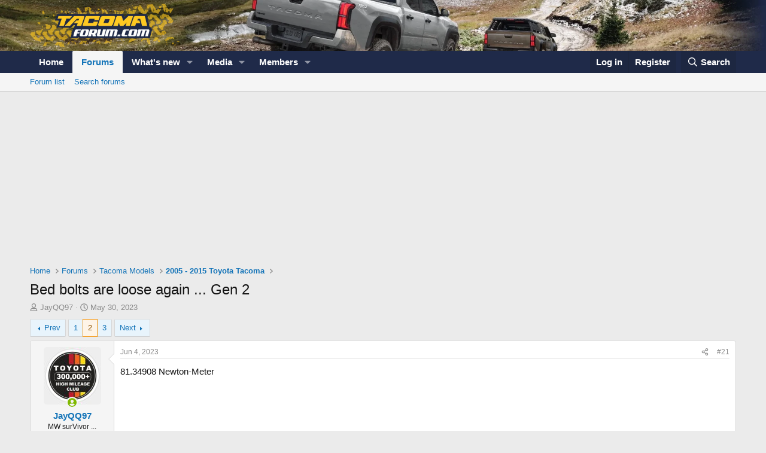

--- FILE ---
content_type: text/html; charset=utf-8
request_url: https://www.tacomaforum.com/threads/bed-bolts-are-loose-again-gen-2.12027/page-2
body_size: 24292
content:
<!DOCTYPE html>
<html id="XF" lang="en-US" dir="LTR"
	data-xf="2.3"
	data-app="public"
	
	
	data-template="thread_view"
	data-container-key="node-5"
	data-content-key="thread-12027"
	data-logged-in="false"
	data-cookie-prefix="xf_"
	data-csrf="1769016429,582a25c9014cd14e37aa47a6bbbe26e6"
	class="has-no-js template-thread_view"
	>
<head>
	
	
	

	<meta charset="utf-8" />
	<title>Bed bolts are loose again ... Gen 2 | Page 2 | Tacoma Forum - Toyota Tacoma Owners</title>
	<link rel="manifest" href="/webmanifest.php">

	<meta http-equiv="X-UA-Compatible" content="IE=Edge" />
	<meta name="viewport" content="width=device-width, initial-scale=1, viewport-fit=cover">

	
		<meta name="theme-color" content="#1f2a49" />
	

	<meta name="apple-mobile-web-app-title" content="Tacoma Forum">
	
		<link rel="apple-touch-icon" href="/data/assets/logo/TacomaForumIconsm.png">
		

	
		
		<meta name="description" content="81.34908 Newton-Meter" />
		<meta property="og:description" content="81.34908 Newton-Meter" />
		<meta property="twitter:description" content="81.34908 Newton-Meter" />
	
	
		<meta property="og:url" content="http://www.tacomaforum.com/threads/bed-bolts-are-loose-again-gen-2.12027/" />
	
		<link rel="canonical" href="http://www.tacomaforum.com/threads/bed-bolts-are-loose-again-gen-2.12027/page-2" />
	
		<link rel="prev" href="/threads/bed-bolts-are-loose-again-gen-2.12027/" />
	
		<link rel="next" href="/threads/bed-bolts-are-loose-again-gen-2.12027/page-3" />
	

	
		
	
	
	<meta property="og:site_name" content="Tacoma Forum - Toyota Tacoma Owners" />


	
	
		
	
	
	<meta property="og:type" content="website" />


	
	
		
	
	
	
		<meta property="og:title" content="Bed bolts are loose again ... Gen 2" />
		<meta property="twitter:title" content="Bed bolts are loose again ... Gen 2" />
	


	
	
	
	

	
	
	
	

	<link rel="stylesheet" href="/css.php?css=public%3Anormalize.css%2Cpublic%3Afa.css%2Cpublic%3Acore.less%2Cpublic%3Aapp.less&amp;s=3&amp;l=1&amp;d=1757082165&amp;k=b2688d5057301a92a192acd9952dd73852490307" />

	<link rel="stylesheet" href="/css.php?css=public%3Abb_code.less&amp;s=3&amp;l=1&amp;d=1757082165&amp;k=8a33c9e17bd64d83376d61345fd0705e2f677a78" />
<link rel="stylesheet" href="/css.php?css=public%3Amessage.less&amp;s=3&amp;l=1&amp;d=1757082165&amp;k=b701d18e6babaeb1f82aacd8e66799ed8bd7e168" />
<link rel="stylesheet" href="/css.php?css=public%3Ashare_controls.less&amp;s=3&amp;l=1&amp;d=1757082165&amp;k=c5ded2d83e66d9b11ccdcff3263566352196b521" />
<link rel="stylesheet" href="/css.php?css=public%3Aextra.less&amp;s=3&amp;l=1&amp;d=1757082165&amp;k=1e85312e3842c585adb33d0ebabe653065b27aee" />


	
		<script src="/js/xf/preamble.min.js?_v=cb12d277"></script>
	

	
	<script src="/js/vendor/vendor-compiled.js?_v=cb12d277" defer></script>
	<script src="/js/xf/core-compiled.js?_v=cb12d277" defer></script>

	<script>
		XF.ready(() =>
		{
			XF.extendObject(true, XF.config, {
				// 
				userId: 0,
				enablePush: false,
				pushAppServerKey: '',
				url: {
					fullBase: 'https://www.tacomaforum.com/',
					basePath: '/',
					css: '/css.php?css=__SENTINEL__&s=3&l=1&d=1757082165',
					js: '/js/__SENTINEL__?_v=cb12d277',
					icon: '/data/local/icons/__VARIANT__.svg?v=1757082183#__NAME__',
					iconInline: '/styles/fa/__VARIANT__/__NAME__.svg?v=5.15.3',
					keepAlive: '/login/keep-alive'
				},
				cookie: {
					path: '/',
					domain: '',
					prefix: 'xf_',
					secure: true,
					consentMode: 'disabled',
					consented: ["optional","_third_party"]
				},
				cacheKey: 'f3ed7234243583f554e27d349fe769c5',
				csrf: '1769016429,582a25c9014cd14e37aa47a6bbbe26e6',
				js: {},
				fullJs: false,
				css: {"public:bb_code.less":true,"public:message.less":true,"public:share_controls.less":true,"public:extra.less":true},
				time: {
					now: 1769016429,
					today: 1768975200,
					todayDow: 3,
					tomorrow: 1769061600,
					yesterday: 1768888800,
					week: 1768456800,
					month: 1767247200,
					year: 1767247200
				},
				style: {
					light: '',
					dark: '',
					defaultColorScheme: 'light'
				},
				borderSizeFeature: '3px',
				fontAwesomeWeight: 'r',
				enableRtnProtect: true,
				
				enableFormSubmitSticky: true,
				imageOptimization: 'optimize',
				imageOptimizationQuality: 0.85,
				uploadMaxFilesize: 8388608,
				uploadMaxWidth: 0,
				uploadMaxHeight: 0,
				allowedVideoExtensions: ["m4v","mov","mp4","mp4v","mpeg","mpg","ogv","webm"],
				allowedAudioExtensions: ["mp3","opus","ogg","wav"],
				shortcodeToEmoji: true,
				visitorCounts: {
					conversations_unread: '0',
					alerts_unviewed: '0',
					total_unread: '0',
					title_count: true,
					icon_indicator: true
				},
				jsMt: {"xf\/action.js":"229c2071","xf\/embed.js":"6649a056","xf\/form.js":"e5629702","xf\/structure.js":"2718e715","xf\/tooltip.js":"bd3304a4"},
				jsState: {},
				publicMetadataLogoUrl: '',
				publicPushBadgeUrl: 'https://www.tacomaforum.com/styles/default/xenforo/bell.png'
			})

			XF.extendObject(XF.phrases, {
				// 
				date_x_at_time_y:     "{date} at {time}",
				day_x_at_time_y:      "{day} at {time}",
				yesterday_at_x:       "Yesterday at {time}",
				x_minutes_ago:        "{minutes} minutes ago",
				one_minute_ago:       "1 minute ago",
				a_moment_ago:         "A moment ago",
				today_at_x:           "Today at {time}",
				in_a_moment:          "In a moment",
				in_a_minute:          "In a minute",
				in_x_minutes:         "In {minutes} minutes",
				later_today_at_x:     "Later today at {time}",
				tomorrow_at_x:        "Tomorrow at {time}",
				short_date_x_minutes: "{minutes}m",
				short_date_x_hours:   "{hours}h",
				short_date_x_days:    "{days}d",

				day0: "Sunday",
				day1: "Monday",
				day2: "Tuesday",
				day3: "Wednesday",
				day4: "Thursday",
				day5: "Friday",
				day6: "Saturday",

				dayShort0: "Sun",
				dayShort1: "Mon",
				dayShort2: "Tue",
				dayShort3: "Wed",
				dayShort4: "Thu",
				dayShort5: "Fri",
				dayShort6: "Sat",

				month0: "January",
				month1: "February",
				month2: "March",
				month3: "April",
				month4: "May",
				month5: "June",
				month6: "July",
				month7: "August",
				month8: "September",
				month9: "October",
				month10: "November",
				month11: "December",

				active_user_changed_reload_page: "The active user has changed. Reload the page for the latest version.",
				server_did_not_respond_in_time_try_again: "The server did not respond in time. Please try again.",
				oops_we_ran_into_some_problems: "Oops! We ran into some problems.",
				oops_we_ran_into_some_problems_more_details_console: "Oops! We ran into some problems. Please try again later. More error details may be in the browser console.",
				file_too_large_to_upload: "The file is too large to be uploaded.",
				uploaded_file_is_too_large_for_server_to_process: "The uploaded file is too large for the server to process.",
				files_being_uploaded_are_you_sure: "Files are still being uploaded. Are you sure you want to submit this form?",
				attach: "Attach files",
				rich_text_box: "Rich text box",
				close: "Close",
				link_copied_to_clipboard: "Link copied to clipboard.",
				text_copied_to_clipboard: "Text copied to clipboard.",
				loading: "Loading…",
				you_have_exceeded_maximum_number_of_selectable_items: "You have exceeded the maximum number of selectable items.",

				processing: "Processing",
				'processing...': "Processing…",

				showing_x_of_y_items: "Showing {count} of {total} items",
				showing_all_items: "Showing all items",
				no_items_to_display: "No items to display",

				number_button_up: "Increase",
				number_button_down: "Decrease",

				push_enable_notification_title: "Push notifications enabled successfully at Tacoma Forum - Toyota Tacoma Owners",
				push_enable_notification_body: "Thank you for enabling push notifications!",

				pull_down_to_refresh: "Pull down to refresh",
				release_to_refresh: "Release to refresh",
				refreshing: "Refreshing…"
			})
		})
	</script>

	


	

	<!-- Google tag (gtag.js) -->
<script async src="https://www.googletagmanager.com/gtag/js?id=G-KVS421MWPC"></script>
<script>
  window.dataLayer = window.dataLayer || [];
  function gtag(){dataLayer.push(arguments);}
  gtag('js', new Date());

  gtag('config', 'G-KVS421MWPC');
</script>
</head>
<body data-template="thread_view">

<div class="p-pageWrapper" id="top">

	

	<header class="p-header" id="header">
		<div class="p-header-inner">
			<div class="p-header-content">
				<div class="p-header-logo p-header-logo--image">
					<a href="http://www.tacomaforum.com">
						

	

	
		
		

		
	

	

	<picture data-variations="{&quot;default&quot;:{&quot;1&quot;:&quot;\/data\/assets\/logo_default\/tacomaforumtreadlogo.webp&quot;,&quot;2&quot;:null}}">
		
		
		

		

		<img src="/data/assets/logo_default/tacomaforumtreadlogo.webp"  width="250" height="100" alt="Tacoma Forum - Toyota Tacoma Owners"  />
	</picture>


					</a>
				</div>

				
			</div>
		</div>
	</header>

	
	

	
		<div class="p-navSticky p-navSticky--primary" data-xf-init="sticky-header">
			
		<nav class="p-nav">
			<div class="p-nav-inner">
				<button type="button" class="button button--plain p-nav-menuTrigger" data-xf-click="off-canvas" data-menu=".js-headerOffCanvasMenu" tabindex="0" aria-label="Menu"><span class="button-text">
					<i aria-hidden="true"></i>
				</span></button>

				<div class="p-nav-smallLogo">
					<a href="http://www.tacomaforum.com">
						

	

	
		
		

		
	

	

	<picture data-variations="{&quot;default&quot;:{&quot;1&quot;:&quot;\/data\/assets\/logo_default\/tacomaforumtreadlogo.webp&quot;,&quot;2&quot;:null}}">
		
		
		

		

		<img src="/data/assets/logo_default/tacomaforumtreadlogo.webp"  width="250" height="100" alt="Tacoma Forum - Toyota Tacoma Owners"  />
	</picture>


					</a>
				</div>

				<div class="p-nav-scroller hScroller" data-xf-init="h-scroller" data-auto-scroll=".p-navEl.is-selected">
					<div class="hScroller-scroll">
						<ul class="p-nav-list js-offCanvasNavSource">
							
								<li>
									
	<div class="p-navEl " >
	

		
	
	<a href="http://www.tacomaforum.com"
	class="p-navEl-link "
	
	data-xf-key="1"
	data-nav-id="home">Home</a>


		

		
	
	</div>

								</li>
							
								<li>
									
	<div class="p-navEl is-selected" data-has-children="true">
	

		
	
	<a href="/"
	class="p-navEl-link p-navEl-link--splitMenu "
	
	
	data-nav-id="forums">Forums</a>


		<a data-xf-key="2"
			data-xf-click="menu"
			data-menu-pos-ref="< .p-navEl"
			class="p-navEl-splitTrigger"
			role="button"
			tabindex="0"
			aria-label="Toggle expanded"
			aria-expanded="false"
			aria-haspopup="true"></a>

		
	
		<div class="menu menu--structural" data-menu="menu" aria-hidden="true">
			<div class="menu-content">
				
					
	
	
	<a href="/forums/-/list"
	class="menu-linkRow u-indentDepth0 js-offCanvasCopy "
	
	
	data-nav-id="forumList">Forum list</a>

	

				
					
	
	
	<a href="/search/?type=post"
	class="menu-linkRow u-indentDepth0 js-offCanvasCopy "
	
	
	data-nav-id="searchForums">Search forums</a>

	

				
			</div>
		</div>
	
	</div>

								</li>
							
								<li>
									
	<div class="p-navEl " data-has-children="true">
	

		
	
	<a href="/whats-new/"
	class="p-navEl-link p-navEl-link--splitMenu "
	
	
	data-nav-id="whatsNew">What's new</a>


		<a data-xf-key="3"
			data-xf-click="menu"
			data-menu-pos-ref="< .p-navEl"
			class="p-navEl-splitTrigger"
			role="button"
			tabindex="0"
			aria-label="Toggle expanded"
			aria-expanded="false"
			aria-haspopup="true"></a>

		
	
		<div class="menu menu--structural" data-menu="menu" aria-hidden="true">
			<div class="menu-content">
				
					
	
	
	<a href="/featured/"
	class="menu-linkRow u-indentDepth0 js-offCanvasCopy "
	
	
	data-nav-id="featured">Featured content</a>

	

				
					
	
	
	<a href="/whats-new/posts/"
	class="menu-linkRow u-indentDepth0 js-offCanvasCopy "
	 rel="nofollow"
	
	data-nav-id="whatsNewPosts">New posts</a>

	

				
					
	
	
	<a href="/whats-new/media/"
	class="menu-linkRow u-indentDepth0 js-offCanvasCopy "
	 rel="nofollow"
	
	data-nav-id="xfmgWhatsNewNewMedia">New media</a>

	

				
					
	
	
	<a href="/whats-new/media-comments/"
	class="menu-linkRow u-indentDepth0 js-offCanvasCopy "
	 rel="nofollow"
	
	data-nav-id="xfmgWhatsNewMediaComments">New media comments</a>

	

				
					
	
	
	<a href="/whats-new/profile-posts/"
	class="menu-linkRow u-indentDepth0 js-offCanvasCopy "
	 rel="nofollow"
	
	data-nav-id="whatsNewProfilePosts">New profile posts</a>

	

				
					
	
	
	<a href="/whats-new/latest-activity"
	class="menu-linkRow u-indentDepth0 js-offCanvasCopy "
	 rel="nofollow"
	
	data-nav-id="latestActivity">Latest activity</a>

	

				
			</div>
		</div>
	
	</div>

								</li>
							
								<li>
									
	<div class="p-navEl " data-has-children="true">
	

		
	
	<a href="/media/"
	class="p-navEl-link p-navEl-link--splitMenu "
	
	
	data-nav-id="xfmg">Media</a>


		<a data-xf-key="4"
			data-xf-click="menu"
			data-menu-pos-ref="< .p-navEl"
			class="p-navEl-splitTrigger"
			role="button"
			tabindex="0"
			aria-label="Toggle expanded"
			aria-expanded="false"
			aria-haspopup="true"></a>

		
	
		<div class="menu menu--structural" data-menu="menu" aria-hidden="true">
			<div class="menu-content">
				
					
	
	
	<a href="/whats-new/media/"
	class="menu-linkRow u-indentDepth0 js-offCanvasCopy "
	 rel="nofollow"
	
	data-nav-id="xfmgNewMedia">New media</a>

	

				
					
	
	
	<a href="/whats-new/media-comments/"
	class="menu-linkRow u-indentDepth0 js-offCanvasCopy "
	 rel="nofollow"
	
	data-nav-id="xfmgNewComments">New comments</a>

	

				
					
	
	
	<a href="/search/?type=xfmg_media"
	class="menu-linkRow u-indentDepth0 js-offCanvasCopy "
	
	
	data-nav-id="xfmgSearchMedia">Search media</a>

	

				
			</div>
		</div>
	
	</div>

								</li>
							
								<li>
									
	<div class="p-navEl " data-has-children="true">
	

		
	
	<a href="/members/"
	class="p-navEl-link p-navEl-link--splitMenu "
	
	
	data-nav-id="members">Members</a>


		<a data-xf-key="5"
			data-xf-click="menu"
			data-menu-pos-ref="< .p-navEl"
			class="p-navEl-splitTrigger"
			role="button"
			tabindex="0"
			aria-label="Toggle expanded"
			aria-expanded="false"
			aria-haspopup="true"></a>

		
	
		<div class="menu menu--structural" data-menu="menu" aria-hidden="true">
			<div class="menu-content">
				
					
	
	
	<a href="/online/"
	class="menu-linkRow u-indentDepth0 js-offCanvasCopy "
	
	
	data-nav-id="currentVisitors">Current visitors</a>

	

				
					
	
	
	<a href="/whats-new/profile-posts/"
	class="menu-linkRow u-indentDepth0 js-offCanvasCopy "
	 rel="nofollow"
	
	data-nav-id="newProfilePosts">New profile posts</a>

	

				
					
	
	
	<a href="/search/?type=profile_post"
	class="menu-linkRow u-indentDepth0 js-offCanvasCopy "
	
	
	data-nav-id="searchProfilePosts">Search profile posts</a>

	

				
			</div>
		</div>
	
	</div>

								</li>
							
						</ul>
					</div>
				</div>

				<div class="p-nav-opposite">
					<div class="p-navgroup p-account p-navgroup--guest">
						
							<a href="/login/" class="p-navgroup-link p-navgroup-link--textual p-navgroup-link--logIn"
								data-xf-click="overlay" data-follow-redirects="on">
								<span class="p-navgroup-linkText">Log in</span>
							</a>
							
								<a href="/register/" class="p-navgroup-link p-navgroup-link--textual p-navgroup-link--register"
									data-xf-click="overlay" data-follow-redirects="on">
									<span class="p-navgroup-linkText">Register</span>
								</a>
							
						
					</div>

					<div class="p-navgroup p-discovery">
						<a href="/whats-new/"
							class="p-navgroup-link p-navgroup-link--iconic p-navgroup-link--whatsnew"
							aria-label="What&#039;s new"
							title="What&#039;s new">
							<i aria-hidden="true"></i>
							<span class="p-navgroup-linkText">What's new</span>
						</a>

						
							<a href="/search/"
								class="p-navgroup-link p-navgroup-link--iconic p-navgroup-link--search"
								data-xf-click="menu"
								data-xf-key="/"
								aria-label="Search"
								aria-expanded="false"
								aria-haspopup="true"
								title="Search">
								<i aria-hidden="true"></i>
								<span class="p-navgroup-linkText">Search</span>
							</a>
							<div class="menu menu--structural menu--wide" data-menu="menu" aria-hidden="true">
								<form action="/search/search" method="post"
									class="menu-content"
									data-xf-init="quick-search">

									<h3 class="menu-header">Search</h3>
									
									<div class="menu-row">
										
											<div class="inputGroup inputGroup--joined">
												<input type="text" class="input" name="keywords" data-acurl="/search/auto-complete" placeholder="Search…" aria-label="Search" data-menu-autofocus="true" />
												
			<select name="constraints" class="js-quickSearch-constraint input" aria-label="Search within">
				<option value="">Everywhere</option>
<option value="{&quot;search_type&quot;:&quot;post&quot;}">Threads</option>
<option value="{&quot;search_type&quot;:&quot;post&quot;,&quot;c&quot;:{&quot;nodes&quot;:[5],&quot;child_nodes&quot;:1}}">This forum</option>
<option value="{&quot;search_type&quot;:&quot;post&quot;,&quot;c&quot;:{&quot;thread&quot;:12027}}">This thread</option>

			</select>
		
											</div>
										
									</div>

									
									<div class="menu-row">
										<label class="iconic"><input type="checkbox"  name="c[title_only]" value="1" /><i aria-hidden="true"></i><span class="iconic-label">Search titles only

													
													<span tabindex="0" role="button"
														data-xf-init="tooltip" data-trigger="hover focus click" title="Tags will also be searched in content where tags are supported">

														<i class="fa--xf far fa-question-circle  u-muted u-smaller"><svg xmlns="http://www.w3.org/2000/svg" role="img" ><title>Note</title><use href="/data/local/icons/regular.svg?v=1757082183#question-circle"></use></svg></i>
													</span></span></label>

									</div>
									
									<div class="menu-row">
										<div class="inputGroup">
											<span class="inputGroup-text" id="ctrl_search_menu_by_member">By:</span>
											<input type="text" class="input" name="c[users]" data-xf-init="auto-complete" placeholder="Member" aria-labelledby="ctrl_search_menu_by_member" />
										</div>
									</div>
									<div class="menu-footer">
									<span class="menu-footer-controls">
										<button type="submit" class="button button--icon button--icon--search button--primary"><i class="fa--xf far fa-search "><svg xmlns="http://www.w3.org/2000/svg" role="img" aria-hidden="true" ><use href="/data/local/icons/regular.svg?v=1757082183#search"></use></svg></i><span class="button-text">Search</span></button>
										<button type="submit" class="button " name="from_search_menu"><span class="button-text">Advanced search…</span></button>
									</span>
									</div>

									<input type="hidden" name="_xfToken" value="1769016429,582a25c9014cd14e37aa47a6bbbe26e6" />
								</form>
							</div>
						
					</div>
				</div>
			</div>
		</nav>
	
		</div>
		
		
			<div class="p-sectionLinks">
				<div class="p-sectionLinks-inner hScroller" data-xf-init="h-scroller">
					<div class="hScroller-scroll">
						<ul class="p-sectionLinks-list">
							
								<li>
									
	<div class="p-navEl " >
	

		
	
	<a href="/forums/-/list"
	class="p-navEl-link "
	
	data-xf-key="alt+1"
	data-nav-id="forumList">Forum list</a>


		

		
	
	</div>

								</li>
							
								<li>
									
	<div class="p-navEl " >
	

		
	
	<a href="/search/?type=post"
	class="p-navEl-link "
	
	data-xf-key="alt+2"
	data-nav-id="searchForums">Search forums</a>


		

		
	
	</div>

								</li>
							
						</ul>
					</div>
				</div>
			</div>
			
	
		

	<div class="offCanvasMenu offCanvasMenu--nav js-headerOffCanvasMenu" data-menu="menu" aria-hidden="true" data-ocm-builder="navigation">
		<div class="offCanvasMenu-backdrop" data-menu-close="true"></div>
		<div class="offCanvasMenu-content">
			<div class="offCanvasMenu-header">
				Menu
				<a class="offCanvasMenu-closer" data-menu-close="true" role="button" tabindex="0" aria-label="Close"></a>
			</div>
			
				<div class="p-offCanvasRegisterLink">
					<div class="offCanvasMenu-linkHolder">
						<a href="/login/" class="offCanvasMenu-link" data-xf-click="overlay" data-menu-close="true">
							Log in
						</a>
					</div>
					<hr class="offCanvasMenu-separator" />
					
						<div class="offCanvasMenu-linkHolder">
							<a href="/register/" class="offCanvasMenu-link" data-xf-click="overlay" data-menu-close="true">
								Register
							</a>
						</div>
						<hr class="offCanvasMenu-separator" />
					
				</div>
			
			<div class="js-offCanvasNavTarget"></div>
			<div class="offCanvasMenu-installBanner js-installPromptContainer" style="display: none;" data-xf-init="install-prompt">
				<div class="offCanvasMenu-installBanner-header">Install the app</div>
				<button type="button" class="button js-installPromptButton"><span class="button-text">Install</span></button>
				<template class="js-installTemplateIOS">
					<div class="js-installTemplateContent">
						<div class="overlay-title">How to install the app on iOS</div>
						<div class="block-body">
							<div class="block-row">
								<p>
									Follow along with the video below to see how to install our site as a web app on your home screen.
								</p>
								<p style="text-align: center">
									<video src="/styles/default/xenforo/add_to_home.mp4"
										width="280" height="480" autoplay loop muted playsinline></video>
								</p>
								<p>
									<small><strong>Note:</strong> This feature may not be available in some browsers.</small>
								</p>
							</div>
						</div>
					</div>
				</template>
			</div>
		</div>
	</div>

	<div class="p-body">
		<div class="p-body-inner">
			<!--XF:EXTRA_OUTPUT-->

			

			

			

	
	<script async src="https://pagead2.googlesyndication.com/pagead/js/adsbygoogle.js?client=ca-pub-9483266128490610"
	     crossorigin="anonymous"></script>
	<!-- TacomaForumHorizontal -->
	<ins class="adsbygoogle"
	     style="display:block"
	     data-ad-client="ca-pub-9483266128490610"
	     data-ad-slot="1071353253"
	     data-ad-format="auto"
	     data-full-width-responsive="true"></ins>
	<script>
	     (adsbygoogle = window.adsbygoogle || []).push({});
	</script>


			
	
		<ul class="p-breadcrumbs "
			itemscope itemtype="https://schema.org/BreadcrumbList">
			
				

				
				

				
					
					
	<li itemprop="itemListElement" itemscope itemtype="https://schema.org/ListItem">
		<a href="http://www.tacomaforum.com" itemprop="item">
			<span itemprop="name">Home</span>
		</a>
		<meta itemprop="position" content="1" />
	</li>

				

				
					
					
	<li itemprop="itemListElement" itemscope itemtype="https://schema.org/ListItem">
		<a href="/" itemprop="item">
			<span itemprop="name">Forums</span>
		</a>
		<meta itemprop="position" content="2" />
	</li>

				
				
					
					
	<li itemprop="itemListElement" itemscope itemtype="https://schema.org/ListItem">
		<a href="/forums/-/list#tacoma-models.4" itemprop="item">
			<span itemprop="name">Tacoma Models</span>
		</a>
		<meta itemprop="position" content="3" />
	</li>

				
					
					
	<li itemprop="itemListElement" itemscope itemtype="https://schema.org/ListItem">
		<a href="/forums/2005-2015-toyota-tacoma.5/" itemprop="item">
			<span itemprop="name">2005 - 2015 Toyota Tacoma</span>
		</a>
		<meta itemprop="position" content="4" />
	</li>

				
			
		</ul>
	

			

			
	<noscript class="js-jsWarning"><div class="blockMessage blockMessage--important blockMessage--iconic u-noJsOnly">JavaScript is disabled. For a better experience, please enable JavaScript in your browser before proceeding.</div></noscript>

			
	<div class="blockMessage blockMessage--important blockMessage--iconic js-browserWarning" style="display: none">You are using an out of date browser. It  may not display this or other websites correctly.<br />You should upgrade or use an <a href="https://www.google.com/chrome/" target="_blank" rel="noopener">alternative browser</a>.</div>


			
				<div class="p-body-header">
					
						
							<div class="p-title ">
								
									
										<h1 class="p-title-value">Bed bolts are loose again ... Gen 2</h1>
									
									
								
							</div>
						

						
							<div class="p-description">
	<ul class="listInline listInline--bullet">
		<li>
			<i class="fa--xf far fa-user "><svg xmlns="http://www.w3.org/2000/svg" role="img" ><title>Thread starter</title><use href="/data/local/icons/regular.svg?v=1757082183#user"></use></svg></i>
			<span class="u-srOnly">Thread starter</span>

			<a href="/members/jayqq97.123968/" class="username  u-concealed" dir="auto" data-user-id="123968" data-xf-init="member-tooltip">JayQQ97</a>
		</li>
		<li>
			<i class="fa--xf far fa-clock "><svg xmlns="http://www.w3.org/2000/svg" role="img" ><title>Start date</title><use href="/data/local/icons/regular.svg?v=1757082183#clock"></use></svg></i>
			<span class="u-srOnly">Start date</span>

			<a href="/threads/bed-bolts-are-loose-again-gen-2.12027/" class="u-concealed"><time  class="u-dt" dir="auto" datetime="2023-05-30T15:32:20-0500" data-timestamp="1685478740" data-date="May 30, 2023" data-time="3:32 PM" data-short="May '23" title="May 30, 2023 at 3:32 PM">May 30, 2023</time></a>
		</li>
		
		
	</ul>
</div>
						
					
				</div>
			

			<div class="p-body-main  ">
				
				<div class="p-body-contentCol"></div>
				

				

				<div class="p-body-content">
					
					<div class="p-body-pageContent">










	
	
	
		
	
	
	


	
	
	
		
	
	
	


	
	
		
	
	
	


	
	



	












	

	
		
	



















<div class="block block--messages" data-xf-init="" data-type="post" data-href="/inline-mod/" data-search-target="*">

	<span class="u-anchorTarget" id="posts"></span>

	
		
	

	

	<div class="block-outer"><div class="block-outer-main"><nav class="pageNavWrapper pageNavWrapper--mixed ">



<div class="pageNav  ">
	
		<a href="/threads/bed-bolts-are-loose-again-gen-2.12027/" class="pageNav-jump pageNav-jump--prev">Prev</a>
	

	<ul class="pageNav-main">
		

	
		<li class="pageNav-page "><a href="/threads/bed-bolts-are-loose-again-gen-2.12027/">1</a></li>
	


		

		
			

	
		<li class="pageNav-page pageNav-page--current "><a href="/threads/bed-bolts-are-loose-again-gen-2.12027/page-2">2</a></li>
	

		

		

		

	
		<li class="pageNav-page "><a href="/threads/bed-bolts-are-loose-again-gen-2.12027/page-3">3</a></li>
	

	</ul>

	
		<a href="/threads/bed-bolts-are-loose-again-gen-2.12027/page-3" class="pageNav-jump pageNav-jump--next">Next</a>
	
</div>

<div class="pageNavSimple">
	
		<a href="/threads/bed-bolts-are-loose-again-gen-2.12027/"
			class="pageNavSimple-el pageNavSimple-el--first"
			data-xf-init="tooltip" title="First">
			<i aria-hidden="true"></i> <span class="u-srOnly">First</span>
		</a>
		<a href="/threads/bed-bolts-are-loose-again-gen-2.12027/" class="pageNavSimple-el pageNavSimple-el--prev">
			<i aria-hidden="true"></i> Prev
		</a>
	

	<a class="pageNavSimple-el pageNavSimple-el--current"
		data-xf-init="tooltip" title="Go to page"
		data-xf-click="menu" role="button" tabindex="0" aria-expanded="false" aria-haspopup="true">
		2 of 3
	</a>
	

	<div class="menu menu--pageJump" data-menu="menu" aria-hidden="true">
		<div class="menu-content">
			<h4 class="menu-header">Go to page</h4>
			<div class="menu-row" data-xf-init="page-jump" data-page-url="/threads/bed-bolts-are-loose-again-gen-2.12027/page-%page%">
				<div class="inputGroup inputGroup--numbers">
					<div class="inputGroup inputGroup--numbers inputNumber" data-xf-init="number-box"><input type="number" pattern="\d*" class="input input--number js-numberBoxTextInput input input--numberNarrow js-pageJumpPage" value="2"  min="1" max="3" step="1" required="required" data-menu-autofocus="true" /></div>
					<span class="inputGroup-text"><button type="button" class="button js-pageJumpGo"><span class="button-text">Go</span></button></span>
				</div>
			</div>
		</div>
	</div>


	
		<a href="/threads/bed-bolts-are-loose-again-gen-2.12027/page-3" class="pageNavSimple-el pageNavSimple-el--next">
			Next <i aria-hidden="true"></i>
		</a>
		<a href="/threads/bed-bolts-are-loose-again-gen-2.12027/page-3"
			class="pageNavSimple-el pageNavSimple-el--last"
			data-xf-init="tooltip" title="Last">
			<i aria-hidden="true"></i> <span class="u-srOnly">Last</span>
		</a>
	
</div>

</nav>



</div></div>

	

	
		
	<div class="block-outer js-threadStatusField"></div>

	

	<div class="block-container lbContainer"
		data-xf-init="lightbox select-to-quote"
		data-message-selector=".js-post"
		data-lb-id="thread-12027"
		data-lb-universal="1">

		<div class="block-body js-replyNewMessageContainer">
			
				

					

					
						

	
	

	

	
	<article class="message message--post js-post js-inlineModContainer  "
		data-author="JayQQ97"
		data-content="post-198508"
		id="js-post-198508"
		itemscope itemtype="https://schema.org/Comment" itemid="http://www.tacomaforum.com/posts/198508/">

		
			<meta itemprop="parentItem" itemscope itemid="http://www.tacomaforum.com/threads/bed-bolts-are-loose-again-gen-2.12027/" />
			<meta itemprop="name" content="Post #21" />
		

		<span class="u-anchorTarget" id="post-198508"></span>

		
			<div class="message-inner">
				
					<div class="message-cell message-cell--user">
						

	<section class="message-user"
		itemprop="author"
		itemscope itemtype="https://schema.org/Person"
		itemid="http://www.tacomaforum.com/members/jayqq97.123968/">

		
			<meta itemprop="url" content="http://www.tacomaforum.com/members/jayqq97.123968/" />
		

		<div class="message-avatar message-avatar--online">
			<div class="message-avatar-wrapper">
				<a href="/members/jayqq97.123968/" class="avatar avatar--m" data-user-id="123968" data-xf-init="member-tooltip">
			<img src="/data/avatars/m/123/123968.jpg?1711902521" srcset="/data/avatars/l/123/123968.jpg?1711902521 2x" alt="JayQQ97" class="avatar-u123968-m" width="96" height="96" loading="lazy" itemprop="image" /> 
		</a>
				
					<span class="message-avatar-online" tabindex="0" data-xf-init="tooltip" data-trigger="auto" title="Online now"></span>
				
			</div>
		</div>
		<div class="message-userDetails">
			<h4 class="message-name"><a href="/members/jayqq97.123968/" class="username " dir="auto" data-user-id="123968" data-xf-init="member-tooltip"><span itemprop="name">JayQQ97</span></a></h4>
			<h5 class="userTitle message-userTitle" dir="auto" itemprop="jobTitle">MW surVivor ... clutched. 368k on the 0D0</h5>
			
		</div>
		
			
			
		
		<span class="message-userArrow"></span>
	</section>

					</div>
				

				
					<div class="message-cell message-cell--main">
					
						<div class="message-main js-quickEditTarget">

							
								

	

	<header class="message-attribution message-attribution--split">
		<ul class="message-attribution-main listInline ">
			
			
			<li class="u-concealed">
				<a href="/threads/bed-bolts-are-loose-again-gen-2.12027/post-198508" rel="nofollow" itemprop="url">
					<time  class="u-dt" dir="auto" datetime="2023-06-04T14:17:11-0500" data-timestamp="1685906231" data-date="Jun 4, 2023" data-time="2:17 PM" data-short="Jun '23" title="Jun 4, 2023 at 2:17 PM" itemprop="datePublished">Jun 4, 2023</time>
				</a>
			</li>
			
		</ul>

		<ul class="message-attribution-opposite message-attribution-opposite--list ">
			
			<li>
				<a href="/threads/bed-bolts-are-loose-again-gen-2.12027/post-198508"
					class="message-attribution-gadget"
					data-xf-init="share-tooltip"
					data-href="/posts/198508/share"
					aria-label="Share"
					rel="nofollow">
					<i class="fa--xf far fa-share-alt "><svg xmlns="http://www.w3.org/2000/svg" role="img" aria-hidden="true" ><use href="/data/local/icons/regular.svg?v=1757082183#share-alt"></use></svg></i>
				</a>
			</li>
			
				<li class="u-hidden js-embedCopy">
					
	<a href="javascript:"
		data-xf-init="copy-to-clipboard"
		data-copy-text="&lt;div class=&quot;js-xf-embed&quot; data-url=&quot;http://www.tacomaforum.com&quot; data-content=&quot;post-198508&quot;&gt;&lt;/div&gt;&lt;script defer src=&quot;http://www.tacomaforum.com/js/xf/external_embed.js?_v=cb12d277&quot;&gt;&lt;/script&gt;"
		data-success="Embed code HTML copied to clipboard."
		class="">
		<i class="fa--xf far fa-code "><svg xmlns="http://www.w3.org/2000/svg" role="img" aria-hidden="true" ><use href="/data/local/icons/regular.svg?v=1757082183#code"></use></svg></i>
	</a>

				</li>
			
			
			
				<li>
					<a href="/threads/bed-bolts-are-loose-again-gen-2.12027/post-198508" rel="nofollow">
						#21
					</a>
				</li>
			
		</ul>
	</header>

							

							<div class="message-content js-messageContent">
							

								
									
	
	
	

								

								
									
	

	<div class="message-userContent lbContainer js-lbContainer "
		data-lb-id="post-198508"
		data-lb-caption-desc="JayQQ97 &middot; Jun 4, 2023 at 2:17 PM">

		

		<article class="message-body js-selectToQuote">
			
				
			

			<div itemprop="text">
				
					<div class="bbWrapper">81.34908 Newton-Meter</div>
				
			</div>

			<div class="js-selectToQuoteEnd">&nbsp;</div>
			
				
			
		</article>

		

		
	</div>

								

								
									
	

	

								

								
									
	

								

							
							</div>

							
								
	

	<footer class="message-footer">
		
			<div class="message-microdata" itemprop="interactionStatistic" itemtype="https://schema.org/InteractionCounter" itemscope>
				<meta itemprop="userInteractionCount" content="0" />
				<meta itemprop="interactionType" content="https://schema.org/LikeAction" />
			</div>
		

		

		<div class="reactionsBar js-reactionsList ">
			
		</div>

		<div class="js-historyTarget message-historyTarget toggleTarget" data-href="trigger-href"></div>
	</footer>

							
						</div>

					
					</div>
				
			</div>
		
	</article>

	
	

	

		
		<script async src="https://pagead2.googlesyndication.com/pagead/js/adsbygoogle.js?client=ca-pub-9483266128490610"
		     crossorigin="anonymous"></script>
		<ins class="adsbygoogle"
		     style="display:block"
		     data-ad-format="fluid"
		     data-ad-layout-key="-gh-28+l-70+r9"
		     data-ad-client="ca-pub-9483266128490610"
		     data-ad-slot="1698077162"></ins>
		<script>
		     (adsbygoogle = window.adsbygoogle || []).push({});
		</script>

	



					

					

				

					

					
						

	
	

	

	
	<article class="message message--post js-post js-inlineModContainer  "
		data-author="JayQQ97"
		data-content="post-198527"
		id="js-post-198527"
		itemscope itemtype="https://schema.org/Comment" itemid="http://www.tacomaforum.com/posts/198527/">

		
			<meta itemprop="parentItem" itemscope itemid="http://www.tacomaforum.com/threads/bed-bolts-are-loose-again-gen-2.12027/" />
			<meta itemprop="name" content="Post #22" />
		

		<span class="u-anchorTarget" id="post-198527"></span>

		
			<div class="message-inner">
				
					<div class="message-cell message-cell--user">
						

	<section class="message-user"
		itemprop="author"
		itemscope itemtype="https://schema.org/Person"
		itemid="http://www.tacomaforum.com/members/jayqq97.123968/">

		
			<meta itemprop="url" content="http://www.tacomaforum.com/members/jayqq97.123968/" />
		

		<div class="message-avatar message-avatar--online">
			<div class="message-avatar-wrapper">
				<a href="/members/jayqq97.123968/" class="avatar avatar--m" data-user-id="123968" data-xf-init="member-tooltip">
			<img src="/data/avatars/m/123/123968.jpg?1711902521" srcset="/data/avatars/l/123/123968.jpg?1711902521 2x" alt="JayQQ97" class="avatar-u123968-m" width="96" height="96" loading="lazy" itemprop="image" /> 
		</a>
				
					<span class="message-avatar-online" tabindex="0" data-xf-init="tooltip" data-trigger="auto" title="Online now"></span>
				
			</div>
		</div>
		<div class="message-userDetails">
			<h4 class="message-name"><a href="/members/jayqq97.123968/" class="username " dir="auto" data-user-id="123968" data-xf-init="member-tooltip"><span itemprop="name">JayQQ97</span></a></h4>
			<h5 class="userTitle message-userTitle" dir="auto" itemprop="jobTitle">MW surVivor ... clutched. 368k on the 0D0</h5>
			
		</div>
		
			
			
		
		<span class="message-userArrow"></span>
	</section>

					</div>
				

				
					<div class="message-cell message-cell--main">
					
						<div class="message-main js-quickEditTarget">

							
								

	

	<header class="message-attribution message-attribution--split">
		<ul class="message-attribution-main listInline ">
			
			
			<li class="u-concealed">
				<a href="/threads/bed-bolts-are-loose-again-gen-2.12027/post-198527" rel="nofollow" itemprop="url">
					<time  class="u-dt" dir="auto" datetime="2023-06-04T17:30:37-0500" data-timestamp="1685917837" data-date="Jun 4, 2023" data-time="5:30 PM" data-short="Jun '23" title="Jun 4, 2023 at 5:30 PM" itemprop="datePublished">Jun 4, 2023</time>
				</a>
			</li>
			
		</ul>

		<ul class="message-attribution-opposite message-attribution-opposite--list ">
			
			<li>
				<a href="/threads/bed-bolts-are-loose-again-gen-2.12027/post-198527"
					class="message-attribution-gadget"
					data-xf-init="share-tooltip"
					data-href="/posts/198527/share"
					aria-label="Share"
					rel="nofollow">
					<i class="fa--xf far fa-share-alt "><svg xmlns="http://www.w3.org/2000/svg" role="img" aria-hidden="true" ><use href="/data/local/icons/regular.svg?v=1757082183#share-alt"></use></svg></i>
				</a>
			</li>
			
				<li class="u-hidden js-embedCopy">
					
	<a href="javascript:"
		data-xf-init="copy-to-clipboard"
		data-copy-text="&lt;div class=&quot;js-xf-embed&quot; data-url=&quot;http://www.tacomaforum.com&quot; data-content=&quot;post-198527&quot;&gt;&lt;/div&gt;&lt;script defer src=&quot;http://www.tacomaforum.com/js/xf/external_embed.js?_v=cb12d277&quot;&gt;&lt;/script&gt;"
		data-success="Embed code HTML copied to clipboard."
		class="">
		<i class="fa--xf far fa-code "><svg xmlns="http://www.w3.org/2000/svg" role="img" aria-hidden="true" ><use href="/data/local/icons/regular.svg?v=1757082183#code"></use></svg></i>
	</a>

				</li>
			
			
			
				<li>
					<a href="/threads/bed-bolts-are-loose-again-gen-2.12027/post-198527" rel="nofollow">
						#22
					</a>
				</li>
			
		</ul>
	</header>

							

							<div class="message-content js-messageContent">
							

								
									
	
	
	

								

								
									
	

	<div class="message-userContent lbContainer js-lbContainer "
		data-lb-id="post-198527"
		data-lb-caption-desc="JayQQ97 &middot; Jun 4, 2023 at 5:30 PM">

		

		<article class="message-body js-selectToQuote">
			
				
			

			<div itemprop="text">
				
					<div class="bbWrapper">I checked all six bolts again with that torque wrench<br />
ALL of them were still torqued to spec from the tighten 2 months ago<br />
<br />
Still not sure whut the banging over small bumps is arghhh<br />
<br />
Maybe the shock is worn and banging, it is original at 12 years and 72k miles</div>
				
			</div>

			<div class="js-selectToQuoteEnd">&nbsp;</div>
			
				
			
		</article>

		

		
	</div>

								

								
									
	

	

								

								
									
	

								

							
							</div>

							
								
	

	<footer class="message-footer">
		
			<div class="message-microdata" itemprop="interactionStatistic" itemtype="https://schema.org/InteractionCounter" itemscope>
				<meta itemprop="userInteractionCount" content="0" />
				<meta itemprop="interactionType" content="https://schema.org/LikeAction" />
			</div>
		

		

		<div class="reactionsBar js-reactionsList ">
			
		</div>

		<div class="js-historyTarget message-historyTarget toggleTarget" data-href="trigger-href"></div>
	</footer>

							
						</div>

					
					</div>
				
			</div>
		
	</article>

	
	

	

		
		<script async src="https://pagead2.googlesyndication.com/pagead/js/adsbygoogle.js?client=ca-pub-9483266128490610"
		     crossorigin="anonymous"></script>
		<ins class="adsbygoogle"
		     style="display:block"
		     data-ad-format="fluid"
		     data-ad-layout-key="-gh-28+l-70+r9"
		     data-ad-client="ca-pub-9483266128490610"
		     data-ad-slot="1698077162"></ins>
		<script>
		     (adsbygoogle = window.adsbygoogle || []).push({});
		</script>

	



					

					

				

					

					
						

	
	

	

	
	<article class="message message--post js-post js-inlineModContainer  "
		data-author="Rock62"
		data-content="post-198552"
		id="js-post-198552"
		itemscope itemtype="https://schema.org/Comment" itemid="http://www.tacomaforum.com/posts/198552/">

		
			<meta itemprop="parentItem" itemscope itemid="http://www.tacomaforum.com/threads/bed-bolts-are-loose-again-gen-2.12027/" />
			<meta itemprop="name" content="Post #23" />
		

		<span class="u-anchorTarget" id="post-198552"></span>

		
			<div class="message-inner">
				
					<div class="message-cell message-cell--user">
						

	<section class="message-user"
		itemprop="author"
		itemscope itemtype="https://schema.org/Person"
		itemid="http://www.tacomaforum.com/members/rock62.124284/">

		
			<meta itemprop="url" content="http://www.tacomaforum.com/members/rock62.124284/" />
		

		<div class="message-avatar ">
			<div class="message-avatar-wrapper">
				<a href="/members/rock62.124284/" class="avatar avatar--m" data-user-id="124284" data-xf-init="member-tooltip">
			<img src="/data/avatars/m/124/124284.jpg?1665417410" srcset="/data/avatars/l/124/124284.jpg?1665417410 2x" alt="Rock62" class="avatar-u124284-m" width="96" height="96" loading="lazy" itemprop="image" /> 
		</a>
				
			</div>
		</div>
		<div class="message-userDetails">
			<h4 class="message-name"><a href="/members/rock62.124284/" class="username " dir="auto" data-user-id="124284" data-xf-init="member-tooltip"><span itemprop="name">Rock62</span></a></h4>
			<h5 class="userTitle message-userTitle" dir="auto" itemprop="jobTitle">Well-Known Member</h5>
			
		</div>
		
			
			
		
		<span class="message-userArrow"></span>
	</section>

					</div>
				

				
					<div class="message-cell message-cell--main">
					
						<div class="message-main js-quickEditTarget">

							
								

	

	<header class="message-attribution message-attribution--split">
		<ul class="message-attribution-main listInline ">
			
			
			<li class="u-concealed">
				<a href="/threads/bed-bolts-are-loose-again-gen-2.12027/post-198552" rel="nofollow" itemprop="url">
					<time  class="u-dt" dir="auto" datetime="2023-06-04T20:57:06-0500" data-timestamp="1685930226" data-date="Jun 4, 2023" data-time="8:57 PM" data-short="Jun '23" title="Jun 4, 2023 at 8:57 PM" itemprop="datePublished">Jun 4, 2023</time>
				</a>
			</li>
			
		</ul>

		<ul class="message-attribution-opposite message-attribution-opposite--list ">
			
			<li>
				<a href="/threads/bed-bolts-are-loose-again-gen-2.12027/post-198552"
					class="message-attribution-gadget"
					data-xf-init="share-tooltip"
					data-href="/posts/198552/share"
					aria-label="Share"
					rel="nofollow">
					<i class="fa--xf far fa-share-alt "><svg xmlns="http://www.w3.org/2000/svg" role="img" aria-hidden="true" ><use href="/data/local/icons/regular.svg?v=1757082183#share-alt"></use></svg></i>
				</a>
			</li>
			
				<li class="u-hidden js-embedCopy">
					
	<a href="javascript:"
		data-xf-init="copy-to-clipboard"
		data-copy-text="&lt;div class=&quot;js-xf-embed&quot; data-url=&quot;http://www.tacomaforum.com&quot; data-content=&quot;post-198552&quot;&gt;&lt;/div&gt;&lt;script defer src=&quot;http://www.tacomaforum.com/js/xf/external_embed.js?_v=cb12d277&quot;&gt;&lt;/script&gt;"
		data-success="Embed code HTML copied to clipboard."
		class="">
		<i class="fa--xf far fa-code "><svg xmlns="http://www.w3.org/2000/svg" role="img" aria-hidden="true" ><use href="/data/local/icons/regular.svg?v=1757082183#code"></use></svg></i>
	</a>

				</li>
			
			
			
				<li>
					<a href="/threads/bed-bolts-are-loose-again-gen-2.12027/post-198552" rel="nofollow">
						#23
					</a>
				</li>
			
		</ul>
	</header>

							

							<div class="message-content js-messageContent">
							

								
									
	
	
	

								

								
									
	

	<div class="message-userContent lbContainer js-lbContainer "
		data-lb-id="post-198552"
		data-lb-caption-desc="Rock62 &middot; Jun 4, 2023 at 8:57 PM">

		

		<article class="message-body js-selectToQuote">
			
				
			

			<div itemprop="text">
				
					<div class="bbWrapper">You're using TW as a good source of information?????  good grief.....anything is game so support your points.<br />
<br />
Look close at how the bed is attached to the frame.  I believe there is a steel spacer for the bolt to pass thru.  This will keep the overzealous monkey from crushing the plastic bed support.<br />
<br />
Good Luck finding your solution.</div>
				
			</div>

			<div class="js-selectToQuoteEnd">&nbsp;</div>
			
				
			
		</article>

		

		
	</div>

								

								
									
	

	

								

								
									
	

								

							
							</div>

							
								
	

	<footer class="message-footer">
		
			<div class="message-microdata" itemprop="interactionStatistic" itemtype="https://schema.org/InteractionCounter" itemscope>
				<meta itemprop="userInteractionCount" content="0" />
				<meta itemprop="interactionType" content="https://schema.org/LikeAction" />
			</div>
		

		

		<div class="reactionsBar js-reactionsList ">
			
		</div>

		<div class="js-historyTarget message-historyTarget toggleTarget" data-href="trigger-href"></div>
	</footer>

							
						</div>

					
					</div>
				
			</div>
		
	</article>

	
	

	

		
		<script async src="https://pagead2.googlesyndication.com/pagead/js/adsbygoogle.js?client=ca-pub-9483266128490610"
		     crossorigin="anonymous"></script>
		<ins class="adsbygoogle"
		     style="display:block"
		     data-ad-format="fluid"
		     data-ad-layout-key="-gh-28+l-70+r9"
		     data-ad-client="ca-pub-9483266128490610"
		     data-ad-slot="1698077162"></ins>
		<script>
		     (adsbygoogle = window.adsbygoogle || []).push({});
		</script>

	



					

					

				

					

					
						

	
	

	

	
	<article class="message message--post js-post js-inlineModContainer  "
		data-author="JayQQ97"
		data-content="post-198557"
		id="js-post-198557"
		itemscope itemtype="https://schema.org/Comment" itemid="http://www.tacomaforum.com/posts/198557/">

		
			<meta itemprop="parentItem" itemscope itemid="http://www.tacomaforum.com/threads/bed-bolts-are-loose-again-gen-2.12027/" />
			<meta itemprop="name" content="Post #24" />
		

		<span class="u-anchorTarget" id="post-198557"></span>

		
			<div class="message-inner">
				
					<div class="message-cell message-cell--user">
						

	<section class="message-user"
		itemprop="author"
		itemscope itemtype="https://schema.org/Person"
		itemid="http://www.tacomaforum.com/members/jayqq97.123968/">

		
			<meta itemprop="url" content="http://www.tacomaforum.com/members/jayqq97.123968/" />
		

		<div class="message-avatar message-avatar--online">
			<div class="message-avatar-wrapper">
				<a href="/members/jayqq97.123968/" class="avatar avatar--m" data-user-id="123968" data-xf-init="member-tooltip">
			<img src="/data/avatars/m/123/123968.jpg?1711902521" srcset="/data/avatars/l/123/123968.jpg?1711902521 2x" alt="JayQQ97" class="avatar-u123968-m" width="96" height="96" loading="lazy" itemprop="image" /> 
		</a>
				
					<span class="message-avatar-online" tabindex="0" data-xf-init="tooltip" data-trigger="auto" title="Online now"></span>
				
			</div>
		</div>
		<div class="message-userDetails">
			<h4 class="message-name"><a href="/members/jayqq97.123968/" class="username " dir="auto" data-user-id="123968" data-xf-init="member-tooltip"><span itemprop="name">JayQQ97</span></a></h4>
			<h5 class="userTitle message-userTitle" dir="auto" itemprop="jobTitle">MW surVivor ... clutched. 368k on the 0D0</h5>
			
		</div>
		
			
			
		
		<span class="message-userArrow"></span>
	</section>

					</div>
				

				
					<div class="message-cell message-cell--main">
					
						<div class="message-main js-quickEditTarget">

							
								

	

	<header class="message-attribution message-attribution--split">
		<ul class="message-attribution-main listInline ">
			
			
			<li class="u-concealed">
				<a href="/threads/bed-bolts-are-loose-again-gen-2.12027/post-198557" rel="nofollow" itemprop="url">
					<time  class="u-dt" dir="auto" datetime="2023-06-04T21:43:16-0500" data-timestamp="1685932996" data-date="Jun 4, 2023" data-time="9:43 PM" data-short="Jun '23" title="Jun 4, 2023 at 9:43 PM" itemprop="datePublished">Jun 4, 2023</time>
				</a>
			</li>
			
		</ul>

		<ul class="message-attribution-opposite message-attribution-opposite--list ">
			
			<li>
				<a href="/threads/bed-bolts-are-loose-again-gen-2.12027/post-198557"
					class="message-attribution-gadget"
					data-xf-init="share-tooltip"
					data-href="/posts/198557/share"
					aria-label="Share"
					rel="nofollow">
					<i class="fa--xf far fa-share-alt "><svg xmlns="http://www.w3.org/2000/svg" role="img" aria-hidden="true" ><use href="/data/local/icons/regular.svg?v=1757082183#share-alt"></use></svg></i>
				</a>
			</li>
			
				<li class="u-hidden js-embedCopy">
					
	<a href="javascript:"
		data-xf-init="copy-to-clipboard"
		data-copy-text="&lt;div class=&quot;js-xf-embed&quot; data-url=&quot;http://www.tacomaforum.com&quot; data-content=&quot;post-198557&quot;&gt;&lt;/div&gt;&lt;script defer src=&quot;http://www.tacomaforum.com/js/xf/external_embed.js?_v=cb12d277&quot;&gt;&lt;/script&gt;"
		data-success="Embed code HTML copied to clipboard."
		class="">
		<i class="fa--xf far fa-code "><svg xmlns="http://www.w3.org/2000/svg" role="img" aria-hidden="true" ><use href="/data/local/icons/regular.svg?v=1757082183#code"></use></svg></i>
	</a>

				</li>
			
			
			
				<li>
					<a href="/threads/bed-bolts-are-loose-again-gen-2.12027/post-198557" rel="nofollow">
						#24
					</a>
				</li>
			
		</ul>
	</header>

							

							<div class="message-content js-messageContent">
							

								
									
	
	
	

								

								
									
	

	<div class="message-userContent lbContainer js-lbContainer "
		data-lb-id="post-198557"
		data-lb-caption-desc="JayQQ97 &middot; Jun 4, 2023 at 9:43 PM">

		

		<article class="message-body js-selectToQuote">
			
				
			

			<div itemprop="text">
				
					<div class="bbWrapper">Perhaps it is the cab mounts that are loosey banging <br />
IDK</div>
				
			</div>

			<div class="js-selectToQuoteEnd">&nbsp;</div>
			
				
			
		</article>

		

		
	</div>

								

								
									
	

	

								

								
									
	

								

							
							</div>

							
								
	

	<footer class="message-footer">
		
			<div class="message-microdata" itemprop="interactionStatistic" itemtype="https://schema.org/InteractionCounter" itemscope>
				<meta itemprop="userInteractionCount" content="0" />
				<meta itemprop="interactionType" content="https://schema.org/LikeAction" />
			</div>
		

		

		<div class="reactionsBar js-reactionsList ">
			
		</div>

		<div class="js-historyTarget message-historyTarget toggleTarget" data-href="trigger-href"></div>
	</footer>

							
						</div>

					
					</div>
				
			</div>
		
	</article>

	
	

	

		
		<script async src="https://pagead2.googlesyndication.com/pagead/js/adsbygoogle.js?client=ca-pub-9483266128490610"
		     crossorigin="anonymous"></script>
		<ins class="adsbygoogle"
		     style="display:block"
		     data-ad-format="fluid"
		     data-ad-layout-key="-gh-28+l-70+r9"
		     data-ad-client="ca-pub-9483266128490610"
		     data-ad-slot="1698077162"></ins>
		<script>
		     (adsbygoogle = window.adsbygoogle || []).push({});
		</script>

	



					

					

				

					

					
						

	
	

	

	
	<article class="message message--post js-post js-inlineModContainer  "
		data-author="JayQQ97"
		data-content="post-198878"
		id="js-post-198878"
		itemscope itemtype="https://schema.org/Comment" itemid="http://www.tacomaforum.com/posts/198878/">

		
			<meta itemprop="parentItem" itemscope itemid="http://www.tacomaforum.com/threads/bed-bolts-are-loose-again-gen-2.12027/" />
			<meta itemprop="name" content="Post #25" />
		

		<span class="u-anchorTarget" id="post-198878"></span>

		
			<div class="message-inner">
				
					<div class="message-cell message-cell--user">
						

	<section class="message-user"
		itemprop="author"
		itemscope itemtype="https://schema.org/Person"
		itemid="http://www.tacomaforum.com/members/jayqq97.123968/">

		
			<meta itemprop="url" content="http://www.tacomaforum.com/members/jayqq97.123968/" />
		

		<div class="message-avatar message-avatar--online">
			<div class="message-avatar-wrapper">
				<a href="/members/jayqq97.123968/" class="avatar avatar--m" data-user-id="123968" data-xf-init="member-tooltip">
			<img src="/data/avatars/m/123/123968.jpg?1711902521" srcset="/data/avatars/l/123/123968.jpg?1711902521 2x" alt="JayQQ97" class="avatar-u123968-m" width="96" height="96" loading="lazy" itemprop="image" /> 
		</a>
				
					<span class="message-avatar-online" tabindex="0" data-xf-init="tooltip" data-trigger="auto" title="Online now"></span>
				
			</div>
		</div>
		<div class="message-userDetails">
			<h4 class="message-name"><a href="/members/jayqq97.123968/" class="username " dir="auto" data-user-id="123968" data-xf-init="member-tooltip"><span itemprop="name">JayQQ97</span></a></h4>
			<h5 class="userTitle message-userTitle" dir="auto" itemprop="jobTitle">MW surVivor ... clutched. 368k on the 0D0</h5>
			
		</div>
		
			
			
		
		<span class="message-userArrow"></span>
	</section>

					</div>
				

				
					<div class="message-cell message-cell--main">
					
						<div class="message-main js-quickEditTarget">

							
								

	

	<header class="message-attribution message-attribution--split">
		<ul class="message-attribution-main listInline ">
			
			
			<li class="u-concealed">
				<a href="/threads/bed-bolts-are-loose-again-gen-2.12027/post-198878" rel="nofollow" itemprop="url">
					<time  class="u-dt" dir="auto" datetime="2023-06-07T16:46:08-0500" data-timestamp="1686174368" data-date="Jun 7, 2023" data-time="4:46 PM" data-short="Jun '23" title="Jun 7, 2023 at 4:46 PM" itemprop="datePublished">Jun 7, 2023</time>
				</a>
			</li>
			
		</ul>

		<ul class="message-attribution-opposite message-attribution-opposite--list ">
			
			<li>
				<a href="/threads/bed-bolts-are-loose-again-gen-2.12027/post-198878"
					class="message-attribution-gadget"
					data-xf-init="share-tooltip"
					data-href="/posts/198878/share"
					aria-label="Share"
					rel="nofollow">
					<i class="fa--xf far fa-share-alt "><svg xmlns="http://www.w3.org/2000/svg" role="img" aria-hidden="true" ><use href="/data/local/icons/regular.svg?v=1757082183#share-alt"></use></svg></i>
				</a>
			</li>
			
				<li class="u-hidden js-embedCopy">
					
	<a href="javascript:"
		data-xf-init="copy-to-clipboard"
		data-copy-text="&lt;div class=&quot;js-xf-embed&quot; data-url=&quot;http://www.tacomaforum.com&quot; data-content=&quot;post-198878&quot;&gt;&lt;/div&gt;&lt;script defer src=&quot;http://www.tacomaforum.com/js/xf/external_embed.js?_v=cb12d277&quot;&gt;&lt;/script&gt;"
		data-success="Embed code HTML copied to clipboard."
		class="">
		<i class="fa--xf far fa-code "><svg xmlns="http://www.w3.org/2000/svg" role="img" aria-hidden="true" ><use href="/data/local/icons/regular.svg?v=1757082183#code"></use></svg></i>
	</a>

				</li>
			
			
			
				<li>
					<a href="/threads/bed-bolts-are-loose-again-gen-2.12027/post-198878" rel="nofollow">
						#25
					</a>
				</li>
			
		</ul>
	</header>

							

							<div class="message-content js-messageContent">
							

								
									
	
	
	

								

								
									
	

	<div class="message-userContent lbContainer js-lbContainer "
		data-lb-id="post-198878"
		data-lb-caption-desc="JayQQ97 &middot; Jun 7, 2023 at 4:46 PM">

		

		<article class="message-body js-selectToQuote">
			
				
			

			<div itemprop="text">
				
					<div class="bbWrapper">this issue may have been eradicated... hopefully for good</div>
				
			</div>

			<div class="js-selectToQuoteEnd">&nbsp;</div>
			
				
			
		</article>

		

		
	</div>

								

								
									
	

	

								

								
									
	

								

							
							</div>

							
								
	

	<footer class="message-footer">
		
			<div class="message-microdata" itemprop="interactionStatistic" itemtype="https://schema.org/InteractionCounter" itemscope>
				<meta itemprop="userInteractionCount" content="0" />
				<meta itemprop="interactionType" content="https://schema.org/LikeAction" />
			</div>
		

		

		<div class="reactionsBar js-reactionsList ">
			
		</div>

		<div class="js-historyTarget message-historyTarget toggleTarget" data-href="trigger-href"></div>
	</footer>

							
						</div>

					
					</div>
				
			</div>
		
	</article>

	
	

	

		
		<script async src="https://pagead2.googlesyndication.com/pagead/js/adsbygoogle.js?client=ca-pub-9483266128490610"
		     crossorigin="anonymous"></script>
		<ins class="adsbygoogle"
		     style="display:block"
		     data-ad-format="fluid"
		     data-ad-layout-key="-gh-28+l-70+r9"
		     data-ad-client="ca-pub-9483266128490610"
		     data-ad-slot="1698077162"></ins>
		<script>
		     (adsbygoogle = window.adsbygoogle || []).push({});
		</script>

	



					

					

				

					

					
						

	
	

	

	
	<article class="message message--post js-post js-inlineModContainer  "
		data-author="tacojoel"
		data-content="post-198899"
		id="js-post-198899"
		itemscope itemtype="https://schema.org/Comment" itemid="http://www.tacomaforum.com/posts/198899/">

		
			<meta itemprop="parentItem" itemscope itemid="http://www.tacomaforum.com/threads/bed-bolts-are-loose-again-gen-2.12027/" />
			<meta itemprop="name" content="Post #26" />
		

		<span class="u-anchorTarget" id="post-198899"></span>

		
			<div class="message-inner">
				
					<div class="message-cell message-cell--user">
						

	<section class="message-user"
		itemprop="author"
		itemscope itemtype="https://schema.org/Person"
		itemid="http://www.tacomaforum.com/members/tacojoel.19107/">

		
			<meta itemprop="url" content="http://www.tacomaforum.com/members/tacojoel.19107/" />
		

		<div class="message-avatar ">
			<div class="message-avatar-wrapper">
				<a href="/members/tacojoel.19107/" class="avatar avatar--m avatar--default avatar--default--dynamic" data-user-id="19107" data-xf-init="member-tooltip" style="background-color: #cc6633; color: #3d1f0f">
			<span class="avatar-u19107-m" role="img" aria-label="tacojoel">T</span> 
		</a>
				
			</div>
		</div>
		<div class="message-userDetails">
			<h4 class="message-name"><a href="/members/tacojoel.19107/" class="username " dir="auto" data-user-id="19107" data-xf-init="member-tooltip"><span itemprop="name">tacojoel</span></a></h4>
			<h5 class="userTitle message-userTitle" dir="auto" itemprop="jobTitle">Well-Known Member</h5>
			
		</div>
		
			
			
		
		<span class="message-userArrow"></span>
	</section>

					</div>
				

				
					<div class="message-cell message-cell--main">
					
						<div class="message-main js-quickEditTarget">

							
								

	

	<header class="message-attribution message-attribution--split">
		<ul class="message-attribution-main listInline ">
			
			
			<li class="u-concealed">
				<a href="/threads/bed-bolts-are-loose-again-gen-2.12027/post-198899" rel="nofollow" itemprop="url">
					<time  class="u-dt" dir="auto" datetime="2023-06-07T18:16:30-0500" data-timestamp="1686179790" data-date="Jun 7, 2023" data-time="6:16 PM" data-short="Jun '23" title="Jun 7, 2023 at 6:16 PM" itemprop="datePublished">Jun 7, 2023</time>
				</a>
			</li>
			
		</ul>

		<ul class="message-attribution-opposite message-attribution-opposite--list ">
			
			<li>
				<a href="/threads/bed-bolts-are-loose-again-gen-2.12027/post-198899"
					class="message-attribution-gadget"
					data-xf-init="share-tooltip"
					data-href="/posts/198899/share"
					aria-label="Share"
					rel="nofollow">
					<i class="fa--xf far fa-share-alt "><svg xmlns="http://www.w3.org/2000/svg" role="img" aria-hidden="true" ><use href="/data/local/icons/regular.svg?v=1757082183#share-alt"></use></svg></i>
				</a>
			</li>
			
				<li class="u-hidden js-embedCopy">
					
	<a href="javascript:"
		data-xf-init="copy-to-clipboard"
		data-copy-text="&lt;div class=&quot;js-xf-embed&quot; data-url=&quot;http://www.tacomaforum.com&quot; data-content=&quot;post-198899&quot;&gt;&lt;/div&gt;&lt;script defer src=&quot;http://www.tacomaforum.com/js/xf/external_embed.js?_v=cb12d277&quot;&gt;&lt;/script&gt;"
		data-success="Embed code HTML copied to clipboard."
		class="">
		<i class="fa--xf far fa-code "><svg xmlns="http://www.w3.org/2000/svg" role="img" aria-hidden="true" ><use href="/data/local/icons/regular.svg?v=1757082183#code"></use></svg></i>
	</a>

				</li>
			
			
			
				<li>
					<a href="/threads/bed-bolts-are-loose-again-gen-2.12027/post-198899" rel="nofollow">
						#26
					</a>
				</li>
			
		</ul>
	</header>

							

							<div class="message-content js-messageContent">
							

								
									
	
	
	

								

								
									
	

	<div class="message-userContent lbContainer js-lbContainer "
		data-lb-id="post-198899"
		data-lb-caption-desc="tacojoel &middot; Jun 7, 2023 at 6:16 PM">

		

		<article class="message-body js-selectToQuote">
			
				
			

			<div itemprop="text">
				
					<div class="bbWrapper">Truck keeps trying to you something, but your not listening very good.</div>
				
			</div>

			<div class="js-selectToQuoteEnd">&nbsp;</div>
			
				
			
		</article>

		

		
	</div>

								

								
									
	

	

								

								
									
	

								

							
							</div>

							
								
	

	<footer class="message-footer">
		
			<div class="message-microdata" itemprop="interactionStatistic" itemtype="https://schema.org/InteractionCounter" itemscope>
				<meta itemprop="userInteractionCount" content="0" />
				<meta itemprop="interactionType" content="https://schema.org/LikeAction" />
			</div>
		

		

		<div class="reactionsBar js-reactionsList ">
			
		</div>

		<div class="js-historyTarget message-historyTarget toggleTarget" data-href="trigger-href"></div>
	</footer>

							
						</div>

					
					</div>
				
			</div>
		
	</article>

	
	

	

		
		<script async src="https://pagead2.googlesyndication.com/pagead/js/adsbygoogle.js?client=ca-pub-9483266128490610"
		     crossorigin="anonymous"></script>
		<ins class="adsbygoogle"
		     style="display:block"
		     data-ad-format="fluid"
		     data-ad-layout-key="-gh-28+l-70+r9"
		     data-ad-client="ca-pub-9483266128490610"
		     data-ad-slot="1698077162"></ins>
		<script>
		     (adsbygoogle = window.adsbygoogle || []).push({});
		</script>

	



					

					

				

					

					
						

	
	

	

	
	<article class="message message--post js-post js-inlineModContainer  "
		data-author="Rock62"
		data-content="post-198913"
		id="js-post-198913"
		itemscope itemtype="https://schema.org/Comment" itemid="http://www.tacomaforum.com/posts/198913/">

		
			<meta itemprop="parentItem" itemscope itemid="http://www.tacomaforum.com/threads/bed-bolts-are-loose-again-gen-2.12027/" />
			<meta itemprop="name" content="Post #27" />
		

		<span class="u-anchorTarget" id="post-198913"></span>

		
			<div class="message-inner">
				
					<div class="message-cell message-cell--user">
						

	<section class="message-user"
		itemprop="author"
		itemscope itemtype="https://schema.org/Person"
		itemid="http://www.tacomaforum.com/members/rock62.124284/">

		
			<meta itemprop="url" content="http://www.tacomaforum.com/members/rock62.124284/" />
		

		<div class="message-avatar ">
			<div class="message-avatar-wrapper">
				<a href="/members/rock62.124284/" class="avatar avatar--m" data-user-id="124284" data-xf-init="member-tooltip">
			<img src="/data/avatars/m/124/124284.jpg?1665417410" srcset="/data/avatars/l/124/124284.jpg?1665417410 2x" alt="Rock62" class="avatar-u124284-m" width="96" height="96" loading="lazy" itemprop="image" /> 
		</a>
				
			</div>
		</div>
		<div class="message-userDetails">
			<h4 class="message-name"><a href="/members/rock62.124284/" class="username " dir="auto" data-user-id="124284" data-xf-init="member-tooltip"><span itemprop="name">Rock62</span></a></h4>
			<h5 class="userTitle message-userTitle" dir="auto" itemprop="jobTitle">Well-Known Member</h5>
			
		</div>
		
			
			
		
		<span class="message-userArrow"></span>
	</section>

					</div>
				

				
					<div class="message-cell message-cell--main">
					
						<div class="message-main js-quickEditTarget">

							
								

	

	<header class="message-attribution message-attribution--split">
		<ul class="message-attribution-main listInline ">
			
			
			<li class="u-concealed">
				<a href="/threads/bed-bolts-are-loose-again-gen-2.12027/post-198913" rel="nofollow" itemprop="url">
					<time  class="u-dt" dir="auto" datetime="2023-06-07T18:33:20-0500" data-timestamp="1686180800" data-date="Jun 7, 2023" data-time="6:33 PM" data-short="Jun '23" title="Jun 7, 2023 at 6:33 PM" itemprop="datePublished">Jun 7, 2023</time>
				</a>
			</li>
			
		</ul>

		<ul class="message-attribution-opposite message-attribution-opposite--list ">
			
			<li>
				<a href="/threads/bed-bolts-are-loose-again-gen-2.12027/post-198913"
					class="message-attribution-gadget"
					data-xf-init="share-tooltip"
					data-href="/posts/198913/share"
					aria-label="Share"
					rel="nofollow">
					<i class="fa--xf far fa-share-alt "><svg xmlns="http://www.w3.org/2000/svg" role="img" aria-hidden="true" ><use href="/data/local/icons/regular.svg?v=1757082183#share-alt"></use></svg></i>
				</a>
			</li>
			
				<li class="u-hidden js-embedCopy">
					
	<a href="javascript:"
		data-xf-init="copy-to-clipboard"
		data-copy-text="&lt;div class=&quot;js-xf-embed&quot; data-url=&quot;http://www.tacomaforum.com&quot; data-content=&quot;post-198913&quot;&gt;&lt;/div&gt;&lt;script defer src=&quot;http://www.tacomaforum.com/js/xf/external_embed.js?_v=cb12d277&quot;&gt;&lt;/script&gt;"
		data-success="Embed code HTML copied to clipboard."
		class="">
		<i class="fa--xf far fa-code "><svg xmlns="http://www.w3.org/2000/svg" role="img" aria-hidden="true" ><use href="/data/local/icons/regular.svg?v=1757082183#code"></use></svg></i>
	</a>

				</li>
			
			
			
				<li>
					<a href="/threads/bed-bolts-are-loose-again-gen-2.12027/post-198913" rel="nofollow">
						#27
					</a>
				</li>
			
		</ul>
	</header>

							

							<div class="message-content js-messageContent">
							

								
									
	
	
	

								

								
									
	

	<div class="message-userContent lbContainer js-lbContainer "
		data-lb-id="post-198913"
		data-lb-caption-desc="Rock62 &middot; Jun 7, 2023 at 6:33 PM">

		

		<article class="message-body js-selectToQuote">
			
				
			

			<div itemprop="text">
				
					<div class="bbWrapper">I'm watching for the post....<br />
<br />
My truck died</div>
				
			</div>

			<div class="js-selectToQuoteEnd">&nbsp;</div>
			
				
			
		</article>

		

		
	</div>

								

								
									
	

	

								

								
									
	

								

							
							</div>

							
								
	

	<footer class="message-footer">
		
			<div class="message-microdata" itemprop="interactionStatistic" itemtype="https://schema.org/InteractionCounter" itemscope>
				<meta itemprop="userInteractionCount" content="0" />
				<meta itemprop="interactionType" content="https://schema.org/LikeAction" />
			</div>
		

		

		<div class="reactionsBar js-reactionsList ">
			
		</div>

		<div class="js-historyTarget message-historyTarget toggleTarget" data-href="trigger-href"></div>
	</footer>

							
						</div>

					
					</div>
				
			</div>
		
	</article>

	
	

	

		
		<script async src="https://pagead2.googlesyndication.com/pagead/js/adsbygoogle.js?client=ca-pub-9483266128490610"
		     crossorigin="anonymous"></script>
		<ins class="adsbygoogle"
		     style="display:block"
		     data-ad-format="fluid"
		     data-ad-layout-key="-gh-28+l-70+r9"
		     data-ad-client="ca-pub-9483266128490610"
		     data-ad-slot="1698077162"></ins>
		<script>
		     (adsbygoogle = window.adsbygoogle || []).push({});
		</script>

	



					

					

				

					

					
						

	
	

	

	
	<article class="message message--post js-post js-inlineModContainer  "
		data-author="JayQQ97"
		data-content="post-198916"
		id="js-post-198916"
		itemscope itemtype="https://schema.org/Comment" itemid="http://www.tacomaforum.com/posts/198916/">

		
			<meta itemprop="parentItem" itemscope itemid="http://www.tacomaforum.com/threads/bed-bolts-are-loose-again-gen-2.12027/" />
			<meta itemprop="name" content="Post #28" />
		

		<span class="u-anchorTarget" id="post-198916"></span>

		
			<div class="message-inner">
				
					<div class="message-cell message-cell--user">
						

	<section class="message-user"
		itemprop="author"
		itemscope itemtype="https://schema.org/Person"
		itemid="http://www.tacomaforum.com/members/jayqq97.123968/">

		
			<meta itemprop="url" content="http://www.tacomaforum.com/members/jayqq97.123968/" />
		

		<div class="message-avatar message-avatar--online">
			<div class="message-avatar-wrapper">
				<a href="/members/jayqq97.123968/" class="avatar avatar--m" data-user-id="123968" data-xf-init="member-tooltip">
			<img src="/data/avatars/m/123/123968.jpg?1711902521" srcset="/data/avatars/l/123/123968.jpg?1711902521 2x" alt="JayQQ97" class="avatar-u123968-m" width="96" height="96" loading="lazy" itemprop="image" /> 
		</a>
				
					<span class="message-avatar-online" tabindex="0" data-xf-init="tooltip" data-trigger="auto" title="Online now"></span>
				
			</div>
		</div>
		<div class="message-userDetails">
			<h4 class="message-name"><a href="/members/jayqq97.123968/" class="username " dir="auto" data-user-id="123968" data-xf-init="member-tooltip"><span itemprop="name">JayQQ97</span></a></h4>
			<h5 class="userTitle message-userTitle" dir="auto" itemprop="jobTitle">MW surVivor ... clutched. 368k on the 0D0</h5>
			
		</div>
		
			
			
		
		<span class="message-userArrow"></span>
	</section>

					</div>
				

				
					<div class="message-cell message-cell--main">
					
						<div class="message-main js-quickEditTarget">

							
								

	

	<header class="message-attribution message-attribution--split">
		<ul class="message-attribution-main listInline ">
			
			
			<li class="u-concealed">
				<a href="/threads/bed-bolts-are-loose-again-gen-2.12027/post-198916" rel="nofollow" itemprop="url">
					<time  class="u-dt" dir="auto" datetime="2023-06-07T19:04:02-0500" data-timestamp="1686182642" data-date="Jun 7, 2023" data-time="7:04 PM" data-short="Jun '23" title="Jun 7, 2023 at 7:04 PM" itemprop="datePublished">Jun 7, 2023</time>
				</a>
			</li>
			
		</ul>

		<ul class="message-attribution-opposite message-attribution-opposite--list ">
			
			<li>
				<a href="/threads/bed-bolts-are-loose-again-gen-2.12027/post-198916"
					class="message-attribution-gadget"
					data-xf-init="share-tooltip"
					data-href="/posts/198916/share"
					aria-label="Share"
					rel="nofollow">
					<i class="fa--xf far fa-share-alt "><svg xmlns="http://www.w3.org/2000/svg" role="img" aria-hidden="true" ><use href="/data/local/icons/regular.svg?v=1757082183#share-alt"></use></svg></i>
				</a>
			</li>
			
				<li class="u-hidden js-embedCopy">
					
	<a href="javascript:"
		data-xf-init="copy-to-clipboard"
		data-copy-text="&lt;div class=&quot;js-xf-embed&quot; data-url=&quot;http://www.tacomaforum.com&quot; data-content=&quot;post-198916&quot;&gt;&lt;/div&gt;&lt;script defer src=&quot;http://www.tacomaforum.com/js/xf/external_embed.js?_v=cb12d277&quot;&gt;&lt;/script&gt;"
		data-success="Embed code HTML copied to clipboard."
		class="">
		<i class="fa--xf far fa-code "><svg xmlns="http://www.w3.org/2000/svg" role="img" aria-hidden="true" ><use href="/data/local/icons/regular.svg?v=1757082183#code"></use></svg></i>
	</a>

				</li>
			
			
			
				<li>
					<a href="/threads/bed-bolts-are-loose-again-gen-2.12027/post-198916" rel="nofollow">
						#28
					</a>
				</li>
			
		</ul>
	</header>

							

							<div class="message-content js-messageContent">
							

								
									
	
	
	

								

								
									
	

	<div class="message-userContent lbContainer js-lbContainer "
		data-lb-id="post-198916"
		data-lb-caption-desc="JayQQ97 &middot; Jun 7, 2023 at 7:04 PM">

		

		<article class="message-body js-selectToQuote">
			
				
			

			<div itemprop="text">
				
					<div class="bbWrapper">I put it in the tool section <br />
<br />
LMAO<br />
I cut copy paste it here also</div>
				
			</div>

			<div class="js-selectToQuoteEnd">&nbsp;</div>
			
				
			
		</article>

		

		
	</div>

								

								
									
	

	

								

								
									
	

								

							
							</div>

							
								
	

	<footer class="message-footer">
		
			<div class="message-microdata" itemprop="interactionStatistic" itemtype="https://schema.org/InteractionCounter" itemscope>
				<meta itemprop="userInteractionCount" content="0" />
				<meta itemprop="interactionType" content="https://schema.org/LikeAction" />
			</div>
		

		

		<div class="reactionsBar js-reactionsList ">
			
		</div>

		<div class="js-historyTarget message-historyTarget toggleTarget" data-href="trigger-href"></div>
	</footer>

							
						</div>

					
					</div>
				
			</div>
		
	</article>

	
	

	

		
		<script async src="https://pagead2.googlesyndication.com/pagead/js/adsbygoogle.js?client=ca-pub-9483266128490610"
		     crossorigin="anonymous"></script>
		<ins class="adsbygoogle"
		     style="display:block"
		     data-ad-format="fluid"
		     data-ad-layout-key="-gh-28+l-70+r9"
		     data-ad-client="ca-pub-9483266128490610"
		     data-ad-slot="1698077162"></ins>
		<script>
		     (adsbygoogle = window.adsbygoogle || []).push({});
		</script>

	



					

					

				

					

					
						

	
	

	

	
	<article class="message message--post js-post js-inlineModContainer  "
		data-author="JayQQ97"
		data-content="post-198918"
		id="js-post-198918"
		itemscope itemtype="https://schema.org/Comment" itemid="http://www.tacomaforum.com/posts/198918/">

		
			<meta itemprop="parentItem" itemscope itemid="http://www.tacomaforum.com/threads/bed-bolts-are-loose-again-gen-2.12027/" />
			<meta itemprop="name" content="Post #29" />
		

		<span class="u-anchorTarget" id="post-198918"></span>

		
			<div class="message-inner">
				
					<div class="message-cell message-cell--user">
						

	<section class="message-user"
		itemprop="author"
		itemscope itemtype="https://schema.org/Person"
		itemid="http://www.tacomaforum.com/members/jayqq97.123968/">

		
			<meta itemprop="url" content="http://www.tacomaforum.com/members/jayqq97.123968/" />
		

		<div class="message-avatar message-avatar--online">
			<div class="message-avatar-wrapper">
				<a href="/members/jayqq97.123968/" class="avatar avatar--m" data-user-id="123968" data-xf-init="member-tooltip">
			<img src="/data/avatars/m/123/123968.jpg?1711902521" srcset="/data/avatars/l/123/123968.jpg?1711902521 2x" alt="JayQQ97" class="avatar-u123968-m" width="96" height="96" loading="lazy" itemprop="image" /> 
		</a>
				
					<span class="message-avatar-online" tabindex="0" data-xf-init="tooltip" data-trigger="auto" title="Online now"></span>
				
			</div>
		</div>
		<div class="message-userDetails">
			<h4 class="message-name"><a href="/members/jayqq97.123968/" class="username " dir="auto" data-user-id="123968" data-xf-init="member-tooltip"><span itemprop="name">JayQQ97</span></a></h4>
			<h5 class="userTitle message-userTitle" dir="auto" itemprop="jobTitle">MW surVivor ... clutched. 368k on the 0D0</h5>
			
		</div>
		
			
			
		
		<span class="message-userArrow"></span>
	</section>

					</div>
				

				
					<div class="message-cell message-cell--main">
					
						<div class="message-main js-quickEditTarget">

							
								

	

	<header class="message-attribution message-attribution--split">
		<ul class="message-attribution-main listInline ">
			
			
			<li class="u-concealed">
				<a href="/threads/bed-bolts-are-loose-again-gen-2.12027/post-198918" rel="nofollow" itemprop="url">
					<time  class="u-dt" dir="auto" datetime="2023-06-07T19:05:58-0500" data-timestamp="1686182758" data-date="Jun 7, 2023" data-time="7:05 PM" data-short="Jun '23" title="Jun 7, 2023 at 7:05 PM" itemprop="datePublished">Jun 7, 2023</time>
				</a>
			</li>
			
		</ul>

		<ul class="message-attribution-opposite message-attribution-opposite--list ">
			
			<li>
				<a href="/threads/bed-bolts-are-loose-again-gen-2.12027/post-198918"
					class="message-attribution-gadget"
					data-xf-init="share-tooltip"
					data-href="/posts/198918/share"
					aria-label="Share"
					rel="nofollow">
					<i class="fa--xf far fa-share-alt "><svg xmlns="http://www.w3.org/2000/svg" role="img" aria-hidden="true" ><use href="/data/local/icons/regular.svg?v=1757082183#share-alt"></use></svg></i>
				</a>
			</li>
			
				<li class="u-hidden js-embedCopy">
					
	<a href="javascript:"
		data-xf-init="copy-to-clipboard"
		data-copy-text="&lt;div class=&quot;js-xf-embed&quot; data-url=&quot;http://www.tacomaforum.com&quot; data-content=&quot;post-198918&quot;&gt;&lt;/div&gt;&lt;script defer src=&quot;http://www.tacomaforum.com/js/xf/external_embed.js?_v=cb12d277&quot;&gt;&lt;/script&gt;"
		data-success="Embed code HTML copied to clipboard."
		class="">
		<i class="fa--xf far fa-code "><svg xmlns="http://www.w3.org/2000/svg" role="img" aria-hidden="true" ><use href="/data/local/icons/regular.svg?v=1757082183#code"></use></svg></i>
	</a>

				</li>
			
			
			
				<li>
					<a href="/threads/bed-bolts-are-loose-again-gen-2.12027/post-198918" rel="nofollow">
						#29
					</a>
				</li>
			
		</ul>
	</header>

							

							<div class="message-content js-messageContent">
							

								
									
	
	
	

								

								
									
	

	<div class="message-userContent lbContainer js-lbContainer "
		data-lb-id="post-198918"
		data-lb-caption-desc="JayQQ97 &middot; Jun 7, 2023 at 7:05 PM">

		

		<article class="message-body js-selectToQuote">
			
				
			

			<div itemprop="text">
				
					<div class="bbWrapper">Loose unsecure hard heavy plastic items inside the 2 most rear cubbie pockets, and or the doors to those pokcets<br />
Emptied those compartments along with the cover doors, threw them in the cab on passenger floor, then went at it over some of the worst bumps in the area I was in and no more banging!! back there like it had been</div>
				
			</div>

			<div class="js-selectToQuoteEnd">&nbsp;</div>
			
				
			
		</article>

		

		
	</div>

								

								
									
	

	

								

								
									
	

								

							
							</div>

							
								
	

	<footer class="message-footer">
		
			<div class="message-microdata" itemprop="interactionStatistic" itemtype="https://schema.org/InteractionCounter" itemscope>
				<meta itemprop="userInteractionCount" content="1" />
				<meta itemprop="interactionType" content="https://schema.org/LikeAction" />
			</div>
		

		

		<div class="reactionsBar js-reactionsList is-active">
			
	
	
		<ul class="reactionSummary">
		
			<li><span class="reaction reaction--small reaction--1" data-reaction-id="1"><i aria-hidden="true"></i><img src="https://cdn.jsdelivr.net/joypixels/assets/8.0/png/unicode/64/1f44d.png" loading="lazy" width="64" height="64" class="reaction-image reaction-image--emoji js-reaction" alt="Like" title="Like" /></span></li>
		
		</ul>
	


<span class="u-srOnly">Reactions:</span>
<a class="reactionsBar-link" href="/posts/198918/reactions" data-xf-click="overlay" data-cache="false" rel="nofollow"><bdi>tacojoel</bdi></a>
		</div>

		<div class="js-historyTarget message-historyTarget toggleTarget" data-href="trigger-href"></div>
	</footer>

							
						</div>

					
					</div>
				
			</div>
		
	</article>

	
	

	

		
		<script async src="https://pagead2.googlesyndication.com/pagead/js/adsbygoogle.js?client=ca-pub-9483266128490610"
		     crossorigin="anonymous"></script>
		<ins class="adsbygoogle"
		     style="display:block"
		     data-ad-format="fluid"
		     data-ad-layout-key="-gh-28+l-70+r9"
		     data-ad-client="ca-pub-9483266128490610"
		     data-ad-slot="1698077162"></ins>
		<script>
		     (adsbygoogle = window.adsbygoogle || []).push({});
		</script>

	



					

					

				

					

					
						

	
	

	

	
	<article class="message message--post js-post js-inlineModContainer  "
		data-author="Rock62"
		data-content="post-198927"
		id="js-post-198927"
		itemscope itemtype="https://schema.org/Comment" itemid="http://www.tacomaforum.com/posts/198927/">

		
			<meta itemprop="parentItem" itemscope itemid="http://www.tacomaforum.com/threads/bed-bolts-are-loose-again-gen-2.12027/" />
			<meta itemprop="name" content="Post #30" />
		

		<span class="u-anchorTarget" id="post-198927"></span>

		
			<div class="message-inner">
				
					<div class="message-cell message-cell--user">
						

	<section class="message-user"
		itemprop="author"
		itemscope itemtype="https://schema.org/Person"
		itemid="http://www.tacomaforum.com/members/rock62.124284/">

		
			<meta itemprop="url" content="http://www.tacomaforum.com/members/rock62.124284/" />
		

		<div class="message-avatar ">
			<div class="message-avatar-wrapper">
				<a href="/members/rock62.124284/" class="avatar avatar--m" data-user-id="124284" data-xf-init="member-tooltip">
			<img src="/data/avatars/m/124/124284.jpg?1665417410" srcset="/data/avatars/l/124/124284.jpg?1665417410 2x" alt="Rock62" class="avatar-u124284-m" width="96" height="96" loading="lazy" itemprop="image" /> 
		</a>
				
			</div>
		</div>
		<div class="message-userDetails">
			<h4 class="message-name"><a href="/members/rock62.124284/" class="username " dir="auto" data-user-id="124284" data-xf-init="member-tooltip"><span itemprop="name">Rock62</span></a></h4>
			<h5 class="userTitle message-userTitle" dir="auto" itemprop="jobTitle">Well-Known Member</h5>
			
		</div>
		
			
			
		
		<span class="message-userArrow"></span>
	</section>

					</div>
				

				
					<div class="message-cell message-cell--main">
					
						<div class="message-main js-quickEditTarget">

							
								

	

	<header class="message-attribution message-attribution--split">
		<ul class="message-attribution-main listInline ">
			
			
			<li class="u-concealed">
				<a href="/threads/bed-bolts-are-loose-again-gen-2.12027/post-198927" rel="nofollow" itemprop="url">
					<time  class="u-dt" dir="auto" datetime="2023-06-07T19:47:56-0500" data-timestamp="1686185276" data-date="Jun 7, 2023" data-time="7:47 PM" data-short="Jun '23" title="Jun 7, 2023 at 7:47 PM" itemprop="datePublished">Jun 7, 2023</time>
				</a>
			</li>
			
		</ul>

		<ul class="message-attribution-opposite message-attribution-opposite--list ">
			
			<li>
				<a href="/threads/bed-bolts-are-loose-again-gen-2.12027/post-198927"
					class="message-attribution-gadget"
					data-xf-init="share-tooltip"
					data-href="/posts/198927/share"
					aria-label="Share"
					rel="nofollow">
					<i class="fa--xf far fa-share-alt "><svg xmlns="http://www.w3.org/2000/svg" role="img" aria-hidden="true" ><use href="/data/local/icons/regular.svg?v=1757082183#share-alt"></use></svg></i>
				</a>
			</li>
			
				<li class="u-hidden js-embedCopy">
					
	<a href="javascript:"
		data-xf-init="copy-to-clipboard"
		data-copy-text="&lt;div class=&quot;js-xf-embed&quot; data-url=&quot;http://www.tacomaforum.com&quot; data-content=&quot;post-198927&quot;&gt;&lt;/div&gt;&lt;script defer src=&quot;http://www.tacomaforum.com/js/xf/external_embed.js?_v=cb12d277&quot;&gt;&lt;/script&gt;"
		data-success="Embed code HTML copied to clipboard."
		class="">
		<i class="fa--xf far fa-code "><svg xmlns="http://www.w3.org/2000/svg" role="img" aria-hidden="true" ><use href="/data/local/icons/regular.svg?v=1757082183#code"></use></svg></i>
	</a>

				</li>
			
			
			
				<li>
					<a href="/threads/bed-bolts-are-loose-again-gen-2.12027/post-198927" rel="nofollow">
						#30
					</a>
				</li>
			
		</ul>
	</header>

							

							<div class="message-content js-messageContent">
							

								
									
	
	
	

								

								
									
	

	<div class="message-userContent lbContainer js-lbContainer "
		data-lb-id="post-198927"
		data-lb-caption-desc="Rock62 &middot; Jun 7, 2023 at 7:47 PM">

		

		<article class="message-body js-selectToQuote">
			
				
			

			<div itemprop="text">
				
					<div class="bbWrapper">So, crap rattling around in the storage cubbies.<br />
<br />
There is a lesson here.  <br />
Not all noises are caused by the most complex repair.<br />
<br />
Glad you found the source and executed an effective repair.</div>
				
			</div>

			<div class="js-selectToQuoteEnd">&nbsp;</div>
			
				
			
		</article>

		

		
	</div>

								

								
									
	

	

								

								
									
	

								

							
							</div>

							
								
	

	<footer class="message-footer">
		
			<div class="message-microdata" itemprop="interactionStatistic" itemtype="https://schema.org/InteractionCounter" itemscope>
				<meta itemprop="userInteractionCount" content="1" />
				<meta itemprop="interactionType" content="https://schema.org/LikeAction" />
			</div>
		

		

		<div class="reactionsBar js-reactionsList is-active">
			
	
	
		<ul class="reactionSummary">
		
			<li><span class="reaction reaction--small reaction--1" data-reaction-id="1"><i aria-hidden="true"></i><img src="https://cdn.jsdelivr.net/joypixels/assets/8.0/png/unicode/64/1f44d.png" loading="lazy" width="64" height="64" class="reaction-image reaction-image--emoji js-reaction" alt="Like" title="Like" /></span></li>
		
		</ul>
	


<span class="u-srOnly">Reactions:</span>
<a class="reactionsBar-link" href="/posts/198927/reactions" data-xf-click="overlay" data-cache="false" rel="nofollow"><bdi>tacojoel</bdi></a>
		</div>

		<div class="js-historyTarget message-historyTarget toggleTarget" data-href="trigger-href"></div>
	</footer>

							
						</div>

					
					</div>
				
			</div>
		
	</article>

	
	

	

		
		<script async src="https://pagead2.googlesyndication.com/pagead/js/adsbygoogle.js?client=ca-pub-9483266128490610"
		     crossorigin="anonymous"></script>
		<ins class="adsbygoogle"
		     style="display:block"
		     data-ad-format="fluid"
		     data-ad-layout-key="-gh-28+l-70+r9"
		     data-ad-client="ca-pub-9483266128490610"
		     data-ad-slot="1698077162"></ins>
		<script>
		     (adsbygoogle = window.adsbygoogle || []).push({});
		</script>

	



					

					

				

					

					
						

	
	

	

	
	<article class="message message--post js-post js-inlineModContainer  "
		data-author="JayQQ97"
		data-content="post-198930"
		id="js-post-198930"
		itemscope itemtype="https://schema.org/Comment" itemid="http://www.tacomaforum.com/posts/198930/">

		
			<meta itemprop="parentItem" itemscope itemid="http://www.tacomaforum.com/threads/bed-bolts-are-loose-again-gen-2.12027/" />
			<meta itemprop="name" content="Post #31" />
		

		<span class="u-anchorTarget" id="post-198930"></span>

		
			<div class="message-inner">
				
					<div class="message-cell message-cell--user">
						

	<section class="message-user"
		itemprop="author"
		itemscope itemtype="https://schema.org/Person"
		itemid="http://www.tacomaforum.com/members/jayqq97.123968/">

		
			<meta itemprop="url" content="http://www.tacomaforum.com/members/jayqq97.123968/" />
		

		<div class="message-avatar message-avatar--online">
			<div class="message-avatar-wrapper">
				<a href="/members/jayqq97.123968/" class="avatar avatar--m" data-user-id="123968" data-xf-init="member-tooltip">
			<img src="/data/avatars/m/123/123968.jpg?1711902521" srcset="/data/avatars/l/123/123968.jpg?1711902521 2x" alt="JayQQ97" class="avatar-u123968-m" width="96" height="96" loading="lazy" itemprop="image" /> 
		</a>
				
					<span class="message-avatar-online" tabindex="0" data-xf-init="tooltip" data-trigger="auto" title="Online now"></span>
				
			</div>
		</div>
		<div class="message-userDetails">
			<h4 class="message-name"><a href="/members/jayqq97.123968/" class="username " dir="auto" data-user-id="123968" data-xf-init="member-tooltip"><span itemprop="name">JayQQ97</span></a></h4>
			<h5 class="userTitle message-userTitle" dir="auto" itemprop="jobTitle">MW surVivor ... clutched. 368k on the 0D0</h5>
			
		</div>
		
			
			
		
		<span class="message-userArrow"></span>
	</section>

					</div>
				

				
					<div class="message-cell message-cell--main">
					
						<div class="message-main js-quickEditTarget">

							
								

	

	<header class="message-attribution message-attribution--split">
		<ul class="message-attribution-main listInline ">
			
			
			<li class="u-concealed">
				<a href="/threads/bed-bolts-are-loose-again-gen-2.12027/post-198930" rel="nofollow" itemprop="url">
					<time  class="u-dt" dir="auto" datetime="2023-06-07T20:14:17-0500" data-timestamp="1686186857" data-date="Jun 7, 2023" data-time="8:14 PM" data-short="Jun '23" title="Jun 7, 2023 at 8:14 PM" itemprop="datePublished">Jun 7, 2023</time>
				</a>
			</li>
			
		</ul>

		<ul class="message-attribution-opposite message-attribution-opposite--list ">
			
			<li>
				<a href="/threads/bed-bolts-are-loose-again-gen-2.12027/post-198930"
					class="message-attribution-gadget"
					data-xf-init="share-tooltip"
					data-href="/posts/198930/share"
					aria-label="Share"
					rel="nofollow">
					<i class="fa--xf far fa-share-alt "><svg xmlns="http://www.w3.org/2000/svg" role="img" aria-hidden="true" ><use href="/data/local/icons/regular.svg?v=1757082183#share-alt"></use></svg></i>
				</a>
			</li>
			
				<li class="u-hidden js-embedCopy">
					
	<a href="javascript:"
		data-xf-init="copy-to-clipboard"
		data-copy-text="&lt;div class=&quot;js-xf-embed&quot; data-url=&quot;http://www.tacomaforum.com&quot; data-content=&quot;post-198930&quot;&gt;&lt;/div&gt;&lt;script defer src=&quot;http://www.tacomaforum.com/js/xf/external_embed.js?_v=cb12d277&quot;&gt;&lt;/script&gt;"
		data-success="Embed code HTML copied to clipboard."
		class="">
		<i class="fa--xf far fa-code "><svg xmlns="http://www.w3.org/2000/svg" role="img" aria-hidden="true" ><use href="/data/local/icons/regular.svg?v=1757082183#code"></use></svg></i>
	</a>

				</li>
			
			
			
				<li>
					<a href="/threads/bed-bolts-are-loose-again-gen-2.12027/post-198930" rel="nofollow">
						#31
					</a>
				</li>
			
		</ul>
	</header>

							

							<div class="message-content js-messageContent">
							

								
									
	
	
	

								

								
									
	

	<div class="message-userContent lbContainer js-lbContainer "
		data-lb-id="post-198930"
		data-lb-caption-desc="JayQQ97 &middot; Jun 7, 2023 at 8:14 PM">

		

		<article class="message-body js-selectToQuote">
			
				
			

			<div itemprop="text">
				
					<div class="bbWrapper">Oh yes indeed it is so much nicer without the obnoxious noises lol<br />
<br />
I am going to wrap those items in bubble wrap and ziploc bag and stuff them back in there, <br />
They appear to be spare tiedown hooks that slide onto the bedrails</div>
				
			</div>

			<div class="js-selectToQuoteEnd">&nbsp;</div>
			
				
			
		</article>

		

		
	</div>

								

								
									
	

	

								

								
									
	

								

							
							</div>

							
								
	

	<footer class="message-footer">
		
			<div class="message-microdata" itemprop="interactionStatistic" itemtype="https://schema.org/InteractionCounter" itemscope>
				<meta itemprop="userInteractionCount" content="0" />
				<meta itemprop="interactionType" content="https://schema.org/LikeAction" />
			</div>
		

		

		<div class="reactionsBar js-reactionsList ">
			
		</div>

		<div class="js-historyTarget message-historyTarget toggleTarget" data-href="trigger-href"></div>
	</footer>

							
						</div>

					
					</div>
				
			</div>
		
	</article>

	
	

	

		
		<script async src="https://pagead2.googlesyndication.com/pagead/js/adsbygoogle.js?client=ca-pub-9483266128490610"
		     crossorigin="anonymous"></script>
		<ins class="adsbygoogle"
		     style="display:block"
		     data-ad-format="fluid"
		     data-ad-layout-key="-gh-28+l-70+r9"
		     data-ad-client="ca-pub-9483266128490610"
		     data-ad-slot="1698077162"></ins>
		<script>
		     (adsbygoogle = window.adsbygoogle || []).push({});
		</script>

	



					

					

				

					

					
						

	
	

	

	
	<article class="message message--post js-post js-inlineModContainer  "
		data-author="tacojoel"
		data-content="post-198951"
		id="js-post-198951"
		itemscope itemtype="https://schema.org/Comment" itemid="http://www.tacomaforum.com/posts/198951/">

		
			<meta itemprop="parentItem" itemscope itemid="http://www.tacomaforum.com/threads/bed-bolts-are-loose-again-gen-2.12027/" />
			<meta itemprop="name" content="Post #32" />
		

		<span class="u-anchorTarget" id="post-198951"></span>

		
			<div class="message-inner">
				
					<div class="message-cell message-cell--user">
						

	<section class="message-user"
		itemprop="author"
		itemscope itemtype="https://schema.org/Person"
		itemid="http://www.tacomaforum.com/members/tacojoel.19107/">

		
			<meta itemprop="url" content="http://www.tacomaforum.com/members/tacojoel.19107/" />
		

		<div class="message-avatar ">
			<div class="message-avatar-wrapper">
				<a href="/members/tacojoel.19107/" class="avatar avatar--m avatar--default avatar--default--dynamic" data-user-id="19107" data-xf-init="member-tooltip" style="background-color: #cc6633; color: #3d1f0f">
			<span class="avatar-u19107-m" role="img" aria-label="tacojoel">T</span> 
		</a>
				
			</div>
		</div>
		<div class="message-userDetails">
			<h4 class="message-name"><a href="/members/tacojoel.19107/" class="username " dir="auto" data-user-id="19107" data-xf-init="member-tooltip"><span itemprop="name">tacojoel</span></a></h4>
			<h5 class="userTitle message-userTitle" dir="auto" itemprop="jobTitle">Well-Known Member</h5>
			
		</div>
		
			
			
		
		<span class="message-userArrow"></span>
	</section>

					</div>
				

				
					<div class="message-cell message-cell--main">
					
						<div class="message-main js-quickEditTarget">

							
								

	

	<header class="message-attribution message-attribution--split">
		<ul class="message-attribution-main listInline ">
			
			
			<li class="u-concealed">
				<a href="/threads/bed-bolts-are-loose-again-gen-2.12027/post-198951" rel="nofollow" itemprop="url">
					<time  class="u-dt" dir="auto" datetime="2023-06-08T07:05:41-0500" data-timestamp="1686225941" data-date="Jun 8, 2023" data-time="7:05 AM" data-short="Jun '23" title="Jun 8, 2023 at 7:05 AM" itemprop="datePublished">Jun 8, 2023</time>
				</a>
			</li>
			
		</ul>

		<ul class="message-attribution-opposite message-attribution-opposite--list ">
			
			<li>
				<a href="/threads/bed-bolts-are-loose-again-gen-2.12027/post-198951"
					class="message-attribution-gadget"
					data-xf-init="share-tooltip"
					data-href="/posts/198951/share"
					aria-label="Share"
					rel="nofollow">
					<i class="fa--xf far fa-share-alt "><svg xmlns="http://www.w3.org/2000/svg" role="img" aria-hidden="true" ><use href="/data/local/icons/regular.svg?v=1757082183#share-alt"></use></svg></i>
				</a>
			</li>
			
				<li class="u-hidden js-embedCopy">
					
	<a href="javascript:"
		data-xf-init="copy-to-clipboard"
		data-copy-text="&lt;div class=&quot;js-xf-embed&quot; data-url=&quot;http://www.tacomaforum.com&quot; data-content=&quot;post-198951&quot;&gt;&lt;/div&gt;&lt;script defer src=&quot;http://www.tacomaforum.com/js/xf/external_embed.js?_v=cb12d277&quot;&gt;&lt;/script&gt;"
		data-success="Embed code HTML copied to clipboard."
		class="">
		<i class="fa--xf far fa-code "><svg xmlns="http://www.w3.org/2000/svg" role="img" aria-hidden="true" ><use href="/data/local/icons/regular.svg?v=1757082183#code"></use></svg></i>
	</a>

				</li>
			
			
			
				<li>
					<a href="/threads/bed-bolts-are-loose-again-gen-2.12027/post-198951" rel="nofollow">
						#32
					</a>
				</li>
			
		</ul>
	</header>

							

							<div class="message-content js-messageContent">
							

								
									
	
	
	

								

								
									
	

	<div class="message-userContent lbContainer js-lbContainer "
		data-lb-id="post-198951"
		data-lb-caption-desc="tacojoel &middot; Jun 8, 2023 at 7:05 AM">

		

		<article class="message-body js-selectToQuote">
			
				
			

			<div itemprop="text">
				
					<div class="bbWrapper">Didn't even know those trucks had any bed storage cubbies at that time. All mine had were some storage area under the extra cab seats. <br />
My 2020 tacoma came with a bed storage compartment, but I haven't use it yet.</div>
				
			</div>

			<div class="js-selectToQuoteEnd">&nbsp;</div>
			
				
			
		</article>

		

		
	</div>

								

								
									
	

	

								

								
									
	

								

							
							</div>

							
								
	

	<footer class="message-footer">
		
			<div class="message-microdata" itemprop="interactionStatistic" itemtype="https://schema.org/InteractionCounter" itemscope>
				<meta itemprop="userInteractionCount" content="0" />
				<meta itemprop="interactionType" content="https://schema.org/LikeAction" />
			</div>
		

		

		<div class="reactionsBar js-reactionsList ">
			
		</div>

		<div class="js-historyTarget message-historyTarget toggleTarget" data-href="trigger-href"></div>
	</footer>

							
						</div>

					
					</div>
				
			</div>
		
	</article>

	
	

	

		
		<script async src="https://pagead2.googlesyndication.com/pagead/js/adsbygoogle.js?client=ca-pub-9483266128490610"
		     crossorigin="anonymous"></script>
		<ins class="adsbygoogle"
		     style="display:block"
		     data-ad-format="fluid"
		     data-ad-layout-key="-gh-28+l-70+r9"
		     data-ad-client="ca-pub-9483266128490610"
		     data-ad-slot="1698077162"></ins>
		<script>
		     (adsbygoogle = window.adsbygoogle || []).push({});
		</script>

	



					

					

				

					

					
						

	
	

	

	
	<article class="message message--post js-post js-inlineModContainer  "
		data-author="JayQQ97"
		data-content="post-198952"
		id="js-post-198952"
		itemscope itemtype="https://schema.org/Comment" itemid="http://www.tacomaforum.com/posts/198952/">

		
			<meta itemprop="parentItem" itemscope itemid="http://www.tacomaforum.com/threads/bed-bolts-are-loose-again-gen-2.12027/" />
			<meta itemprop="name" content="Post #33" />
		

		<span class="u-anchorTarget" id="post-198952"></span>

		
			<div class="message-inner">
				
					<div class="message-cell message-cell--user">
						

	<section class="message-user"
		itemprop="author"
		itemscope itemtype="https://schema.org/Person"
		itemid="http://www.tacomaforum.com/members/jayqq97.123968/">

		
			<meta itemprop="url" content="http://www.tacomaforum.com/members/jayqq97.123968/" />
		

		<div class="message-avatar message-avatar--online">
			<div class="message-avatar-wrapper">
				<a href="/members/jayqq97.123968/" class="avatar avatar--m" data-user-id="123968" data-xf-init="member-tooltip">
			<img src="/data/avatars/m/123/123968.jpg?1711902521" srcset="/data/avatars/l/123/123968.jpg?1711902521 2x" alt="JayQQ97" class="avatar-u123968-m" width="96" height="96" loading="lazy" itemprop="image" /> 
		</a>
				
					<span class="message-avatar-online" tabindex="0" data-xf-init="tooltip" data-trigger="auto" title="Online now"></span>
				
			</div>
		</div>
		<div class="message-userDetails">
			<h4 class="message-name"><a href="/members/jayqq97.123968/" class="username " dir="auto" data-user-id="123968" data-xf-init="member-tooltip"><span itemprop="name">JayQQ97</span></a></h4>
			<h5 class="userTitle message-userTitle" dir="auto" itemprop="jobTitle">MW surVivor ... clutched. 368k on the 0D0</h5>
			
		</div>
		
			
			
		
		<span class="message-userArrow"></span>
	</section>

					</div>
				

				
					<div class="message-cell message-cell--main">
					
						<div class="message-main js-quickEditTarget">

							
								

	

	<header class="message-attribution message-attribution--split">
		<ul class="message-attribution-main listInline ">
			
			
			<li class="u-concealed">
				<a href="/threads/bed-bolts-are-loose-again-gen-2.12027/post-198952" rel="nofollow" itemprop="url">
					<time  class="u-dt" dir="auto" datetime="2023-06-08T07:08:29-0500" data-timestamp="1686226109" data-date="Jun 8, 2023" data-time="7:08 AM" data-short="Jun '23" title="Jun 8, 2023 at 7:08 AM" itemprop="datePublished">Jun 8, 2023</time>
				</a>
			</li>
			
		</ul>

		<ul class="message-attribution-opposite message-attribution-opposite--list ">
			
			<li>
				<a href="/threads/bed-bolts-are-loose-again-gen-2.12027/post-198952"
					class="message-attribution-gadget"
					data-xf-init="share-tooltip"
					data-href="/posts/198952/share"
					aria-label="Share"
					rel="nofollow">
					<i class="fa--xf far fa-share-alt "><svg xmlns="http://www.w3.org/2000/svg" role="img" aria-hidden="true" ><use href="/data/local/icons/regular.svg?v=1757082183#share-alt"></use></svg></i>
				</a>
			</li>
			
				<li class="u-hidden js-embedCopy">
					
	<a href="javascript:"
		data-xf-init="copy-to-clipboard"
		data-copy-text="&lt;div class=&quot;js-xf-embed&quot; data-url=&quot;http://www.tacomaforum.com&quot; data-content=&quot;post-198952&quot;&gt;&lt;/div&gt;&lt;script defer src=&quot;http://www.tacomaforum.com/js/xf/external_embed.js?_v=cb12d277&quot;&gt;&lt;/script&gt;"
		data-success="Embed code HTML copied to clipboard."
		class="">
		<i class="fa--xf far fa-code "><svg xmlns="http://www.w3.org/2000/svg" role="img" aria-hidden="true" ><use href="/data/local/icons/regular.svg?v=1757082183#code"></use></svg></i>
	</a>

				</li>
			
			
			
				<li>
					<a href="/threads/bed-bolts-are-loose-again-gen-2.12027/post-198952" rel="nofollow">
						#33
					</a>
				</li>
			
		</ul>
	</header>

							

							<div class="message-content js-messageContent">
							

								
									
	
	
	

								

								
									
	

	<div class="message-userContent lbContainer js-lbContainer "
		data-lb-id="post-198952"
		data-lb-caption-desc="JayQQ97 &middot; Jun 8, 2023 at 7:08 AM">

		

		<article class="message-body js-selectToQuote">
			
				
			

			<div itemprop="text">
				
					<div class="bbWrapper">Maybe this truck needs some new TRD-grade rear shocks to stop those from bouncing and banging around?</div>
				
			</div>

			<div class="js-selectToQuoteEnd">&nbsp;</div>
			
				
			
		</article>

		

		
	</div>

								

								
									
	

	

								

								
									
	

								

							
							</div>

							
								
	

	<footer class="message-footer">
		
			<div class="message-microdata" itemprop="interactionStatistic" itemtype="https://schema.org/InteractionCounter" itemscope>
				<meta itemprop="userInteractionCount" content="0" />
				<meta itemprop="interactionType" content="https://schema.org/LikeAction" />
			</div>
		

		

		<div class="reactionsBar js-reactionsList ">
			
		</div>

		<div class="js-historyTarget message-historyTarget toggleTarget" data-href="trigger-href"></div>
	</footer>

							
						</div>

					
					</div>
				
			</div>
		
	</article>

	
	

	

		
		<script async src="https://pagead2.googlesyndication.com/pagead/js/adsbygoogle.js?client=ca-pub-9483266128490610"
		     crossorigin="anonymous"></script>
		<ins class="adsbygoogle"
		     style="display:block"
		     data-ad-format="fluid"
		     data-ad-layout-key="-gh-28+l-70+r9"
		     data-ad-client="ca-pub-9483266128490610"
		     data-ad-slot="1698077162"></ins>
		<script>
		     (adsbygoogle = window.adsbygoogle || []).push({});
		</script>

	



					

					

				

					

					
						

	
	

	

	
	<article class="message message--post js-post js-inlineModContainer  "
		data-author="tacojoel"
		data-content="post-198953"
		id="js-post-198953"
		itemscope itemtype="https://schema.org/Comment" itemid="http://www.tacomaforum.com/posts/198953/">

		
			<meta itemprop="parentItem" itemscope itemid="http://www.tacomaforum.com/threads/bed-bolts-are-loose-again-gen-2.12027/" />
			<meta itemprop="name" content="Post #34" />
		

		<span class="u-anchorTarget" id="post-198953"></span>

		
			<div class="message-inner">
				
					<div class="message-cell message-cell--user">
						

	<section class="message-user"
		itemprop="author"
		itemscope itemtype="https://schema.org/Person"
		itemid="http://www.tacomaforum.com/members/tacojoel.19107/">

		
			<meta itemprop="url" content="http://www.tacomaforum.com/members/tacojoel.19107/" />
		

		<div class="message-avatar ">
			<div class="message-avatar-wrapper">
				<a href="/members/tacojoel.19107/" class="avatar avatar--m avatar--default avatar--default--dynamic" data-user-id="19107" data-xf-init="member-tooltip" style="background-color: #cc6633; color: #3d1f0f">
			<span class="avatar-u19107-m" role="img" aria-label="tacojoel">T</span> 
		</a>
				
			</div>
		</div>
		<div class="message-userDetails">
			<h4 class="message-name"><a href="/members/tacojoel.19107/" class="username " dir="auto" data-user-id="19107" data-xf-init="member-tooltip"><span itemprop="name">tacojoel</span></a></h4>
			<h5 class="userTitle message-userTitle" dir="auto" itemprop="jobTitle">Well-Known Member</h5>
			
		</div>
		
			
			
		
		<span class="message-userArrow"></span>
	</section>

					</div>
				

				
					<div class="message-cell message-cell--main">
					
						<div class="message-main js-quickEditTarget">

							
								

	

	<header class="message-attribution message-attribution--split">
		<ul class="message-attribution-main listInline ">
			
			
			<li class="u-concealed">
				<a href="/threads/bed-bolts-are-loose-again-gen-2.12027/post-198953" rel="nofollow" itemprop="url">
					<time  class="u-dt" dir="auto" datetime="2023-06-08T07:16:23-0500" data-timestamp="1686226583" data-date="Jun 8, 2023" data-time="7:16 AM" data-short="Jun '23" title="Jun 8, 2023 at 7:16 AM" itemprop="datePublished">Jun 8, 2023</time>
				</a>
			</li>
			
		</ul>

		<ul class="message-attribution-opposite message-attribution-opposite--list ">
			
			<li>
				<a href="/threads/bed-bolts-are-loose-again-gen-2.12027/post-198953"
					class="message-attribution-gadget"
					data-xf-init="share-tooltip"
					data-href="/posts/198953/share"
					aria-label="Share"
					rel="nofollow">
					<i class="fa--xf far fa-share-alt "><svg xmlns="http://www.w3.org/2000/svg" role="img" aria-hidden="true" ><use href="/data/local/icons/regular.svg?v=1757082183#share-alt"></use></svg></i>
				</a>
			</li>
			
				<li class="u-hidden js-embedCopy">
					
	<a href="javascript:"
		data-xf-init="copy-to-clipboard"
		data-copy-text="&lt;div class=&quot;js-xf-embed&quot; data-url=&quot;http://www.tacomaforum.com&quot; data-content=&quot;post-198953&quot;&gt;&lt;/div&gt;&lt;script defer src=&quot;http://www.tacomaforum.com/js/xf/external_embed.js?_v=cb12d277&quot;&gt;&lt;/script&gt;"
		data-success="Embed code HTML copied to clipboard."
		class="">
		<i class="fa--xf far fa-code "><svg xmlns="http://www.w3.org/2000/svg" role="img" aria-hidden="true" ><use href="/data/local/icons/regular.svg?v=1757082183#code"></use></svg></i>
	</a>

				</li>
			
			
			
				<li>
					<a href="/threads/bed-bolts-are-loose-again-gen-2.12027/post-198953" rel="nofollow">
						#34
					</a>
				</li>
			
		</ul>
	</header>

							

							<div class="message-content js-messageContent">
							

								
									
	
	
	

								

								
									
	

	<div class="message-userContent lbContainer js-lbContainer "
		data-lb-id="post-198953"
		data-lb-caption-desc="tacojoel &middot; Jun 8, 2023 at 7:16 AM">

		

		<article class="message-body js-selectToQuote">
			
				
			

			<div itemprop="text">
				
					<div class="bbWrapper">Just new kyb shocks will be more than good. A buddy had bilsteins in his trd. They were nothing special. I liked the factory kyb's better.</div>
				
			</div>

			<div class="js-selectToQuoteEnd">&nbsp;</div>
			
				
			
		</article>

		

		
	</div>

								

								
									
	

	

								

								
									
	

								

							
							</div>

							
								
	

	<footer class="message-footer">
		
			<div class="message-microdata" itemprop="interactionStatistic" itemtype="https://schema.org/InteractionCounter" itemscope>
				<meta itemprop="userInteractionCount" content="0" />
				<meta itemprop="interactionType" content="https://schema.org/LikeAction" />
			</div>
		

		

		<div class="reactionsBar js-reactionsList ">
			
		</div>

		<div class="js-historyTarget message-historyTarget toggleTarget" data-href="trigger-href"></div>
	</footer>

							
						</div>

					
					</div>
				
			</div>
		
	</article>

	
	

	

		
		<script async src="https://pagead2.googlesyndication.com/pagead/js/adsbygoogle.js?client=ca-pub-9483266128490610"
		     crossorigin="anonymous"></script>
		<ins class="adsbygoogle"
		     style="display:block"
		     data-ad-format="fluid"
		     data-ad-layout-key="-gh-28+l-70+r9"
		     data-ad-client="ca-pub-9483266128490610"
		     data-ad-slot="1698077162"></ins>
		<script>
		     (adsbygoogle = window.adsbygoogle || []).push({});
		</script>

	



					

					

				

					

					
						

	
	

	

	
	<article class="message message--post js-post js-inlineModContainer  "
		data-author="JayQQ97"
		data-content="post-198967"
		id="js-post-198967"
		itemscope itemtype="https://schema.org/Comment" itemid="http://www.tacomaforum.com/posts/198967/">

		
			<meta itemprop="parentItem" itemscope itemid="http://www.tacomaforum.com/threads/bed-bolts-are-loose-again-gen-2.12027/" />
			<meta itemprop="name" content="Post #35" />
		

		<span class="u-anchorTarget" id="post-198967"></span>

		
			<div class="message-inner">
				
					<div class="message-cell message-cell--user">
						

	<section class="message-user"
		itemprop="author"
		itemscope itemtype="https://schema.org/Person"
		itemid="http://www.tacomaforum.com/members/jayqq97.123968/">

		
			<meta itemprop="url" content="http://www.tacomaforum.com/members/jayqq97.123968/" />
		

		<div class="message-avatar message-avatar--online">
			<div class="message-avatar-wrapper">
				<a href="/members/jayqq97.123968/" class="avatar avatar--m" data-user-id="123968" data-xf-init="member-tooltip">
			<img src="/data/avatars/m/123/123968.jpg?1711902521" srcset="/data/avatars/l/123/123968.jpg?1711902521 2x" alt="JayQQ97" class="avatar-u123968-m" width="96" height="96" loading="lazy" itemprop="image" /> 
		</a>
				
					<span class="message-avatar-online" tabindex="0" data-xf-init="tooltip" data-trigger="auto" title="Online now"></span>
				
			</div>
		</div>
		<div class="message-userDetails">
			<h4 class="message-name"><a href="/members/jayqq97.123968/" class="username " dir="auto" data-user-id="123968" data-xf-init="member-tooltip"><span itemprop="name">JayQQ97</span></a></h4>
			<h5 class="userTitle message-userTitle" dir="auto" itemprop="jobTitle">MW surVivor ... clutched. 368k on the 0D0</h5>
			
		</div>
		
			
			
		
		<span class="message-userArrow"></span>
	</section>

					</div>
				

				
					<div class="message-cell message-cell--main">
					
						<div class="message-main js-quickEditTarget">

							
								

	

	<header class="message-attribution message-attribution--split">
		<ul class="message-attribution-main listInline ">
			
			
			<li class="u-concealed">
				<a href="/threads/bed-bolts-are-loose-again-gen-2.12027/post-198967" rel="nofollow" itemprop="url">
					<time  class="u-dt" dir="auto" datetime="2023-06-08T10:39:40-0500" data-timestamp="1686238780" data-date="Jun 8, 2023" data-time="10:39 AM" data-short="Jun '23" title="Jun 8, 2023 at 10:39 AM" itemprop="datePublished">Jun 8, 2023</time>
				</a>
			</li>
			
		</ul>

		<ul class="message-attribution-opposite message-attribution-opposite--list ">
			
			<li>
				<a href="/threads/bed-bolts-are-loose-again-gen-2.12027/post-198967"
					class="message-attribution-gadget"
					data-xf-init="share-tooltip"
					data-href="/posts/198967/share"
					aria-label="Share"
					rel="nofollow">
					<i class="fa--xf far fa-share-alt "><svg xmlns="http://www.w3.org/2000/svg" role="img" aria-hidden="true" ><use href="/data/local/icons/regular.svg?v=1757082183#share-alt"></use></svg></i>
				</a>
			</li>
			
				<li class="u-hidden js-embedCopy">
					
	<a href="javascript:"
		data-xf-init="copy-to-clipboard"
		data-copy-text="&lt;div class=&quot;js-xf-embed&quot; data-url=&quot;http://www.tacomaforum.com&quot; data-content=&quot;post-198967&quot;&gt;&lt;/div&gt;&lt;script defer src=&quot;http://www.tacomaforum.com/js/xf/external_embed.js?_v=cb12d277&quot;&gt;&lt;/script&gt;"
		data-success="Embed code HTML copied to clipboard."
		class="">
		<i class="fa--xf far fa-code "><svg xmlns="http://www.w3.org/2000/svg" role="img" aria-hidden="true" ><use href="/data/local/icons/regular.svg?v=1757082183#code"></use></svg></i>
	</a>

				</li>
			
			
			
				<li>
					<a href="/threads/bed-bolts-are-loose-again-gen-2.12027/post-198967" rel="nofollow">
						#35
					</a>
				</li>
			
		</ul>
	</header>

							

							<div class="message-content js-messageContent">
							

								
									
	
	
	

								

								
									
	

	<div class="message-userContent lbContainer js-lbContainer "
		data-lb-id="post-198967"
		data-lb-caption-desc="JayQQ97 &middot; Jun 8, 2023 at 10:39 AM">

		

		<article class="message-body js-selectToQuote">
			
				
			

			<div itemprop="text">
				
					<div class="bbWrapper"><blockquote data-attributes="member: 19107" data-quote="tacojoel" data-source="post: 198953"
	class="bbCodeBlock bbCodeBlock--expandable bbCodeBlock--quote js-expandWatch">
	
		<div class="bbCodeBlock-title">
			
				<a href="/goto/post?id=198953"
					class="bbCodeBlock-sourceJump"
					rel="nofollow"
					data-xf-click="attribution"
					data-content-selector="#post-198953">tacojoel said:</a>
			
		</div>
	
	<div class="bbCodeBlock-content">
		
		<div class="bbCodeBlock-expandContent js-expandContent ">
			Just new kyb shocks will be more than good. A buddy had bilsteins in his trd. They were nothing special. I liked the factory kyb's better.
		</div>
		<div class="bbCodeBlock-expandLink js-expandLink"><a role="button" tabindex="0">Click to expand...</a></div>
	</div>
</blockquote><br />
i put KYB rear shock on my gen1 taco and IDK... <br />
there are still issues <br />
<br />
at least it appears to be much simpler to replace rear shocks on Gen2 than Gen1<br />
unless the wheels have to be completely removed on Gen2 to get at 'em</div>
				
			</div>

			<div class="js-selectToQuoteEnd">&nbsp;</div>
			
				
			
		</article>

		

		
	</div>

								

								
									
	

	

								

								
									
	

								

							
							</div>

							
								
	

	<footer class="message-footer">
		
			<div class="message-microdata" itemprop="interactionStatistic" itemtype="https://schema.org/InteractionCounter" itemscope>
				<meta itemprop="userInteractionCount" content="0" />
				<meta itemprop="interactionType" content="https://schema.org/LikeAction" />
			</div>
		

		

		<div class="reactionsBar js-reactionsList ">
			
		</div>

		<div class="js-historyTarget message-historyTarget toggleTarget" data-href="trigger-href"></div>
	</footer>

							
						</div>

					
					</div>
				
			</div>
		
	</article>

	
	

	

		
		<script async src="https://pagead2.googlesyndication.com/pagead/js/adsbygoogle.js?client=ca-pub-9483266128490610"
		     crossorigin="anonymous"></script>
		<ins class="adsbygoogle"
		     style="display:block"
		     data-ad-format="fluid"
		     data-ad-layout-key="-gh-28+l-70+r9"
		     data-ad-client="ca-pub-9483266128490610"
		     data-ad-slot="1698077162"></ins>
		<script>
		     (adsbygoogle = window.adsbygoogle || []).push({});
		</script>

	



					

					

				

					

					
						

	
	

	

	
	<article class="message message--post js-post js-inlineModContainer  "
		data-author="tacojoel"
		data-content="post-199137"
		id="js-post-199137"
		itemscope itemtype="https://schema.org/Comment" itemid="http://www.tacomaforum.com/posts/199137/">

		
			<meta itemprop="parentItem" itemscope itemid="http://www.tacomaforum.com/threads/bed-bolts-are-loose-again-gen-2.12027/" />
			<meta itemprop="name" content="Post #36" />
		

		<span class="u-anchorTarget" id="post-199137"></span>

		
			<div class="message-inner">
				
					<div class="message-cell message-cell--user">
						

	<section class="message-user"
		itemprop="author"
		itemscope itemtype="https://schema.org/Person"
		itemid="http://www.tacomaforum.com/members/tacojoel.19107/">

		
			<meta itemprop="url" content="http://www.tacomaforum.com/members/tacojoel.19107/" />
		

		<div class="message-avatar ">
			<div class="message-avatar-wrapper">
				<a href="/members/tacojoel.19107/" class="avatar avatar--m avatar--default avatar--default--dynamic" data-user-id="19107" data-xf-init="member-tooltip" style="background-color: #cc6633; color: #3d1f0f">
			<span class="avatar-u19107-m" role="img" aria-label="tacojoel">T</span> 
		</a>
				
			</div>
		</div>
		<div class="message-userDetails">
			<h4 class="message-name"><a href="/members/tacojoel.19107/" class="username " dir="auto" data-user-id="19107" data-xf-init="member-tooltip"><span itemprop="name">tacojoel</span></a></h4>
			<h5 class="userTitle message-userTitle" dir="auto" itemprop="jobTitle">Well-Known Member</h5>
			
		</div>
		
			
			
		
		<span class="message-userArrow"></span>
	</section>

					</div>
				

				
					<div class="message-cell message-cell--main">
					
						<div class="message-main js-quickEditTarget">

							
								

	

	<header class="message-attribution message-attribution--split">
		<ul class="message-attribution-main listInline ">
			
			
			<li class="u-concealed">
				<a href="/threads/bed-bolts-are-loose-again-gen-2.12027/post-199137" rel="nofollow" itemprop="url">
					<time  class="u-dt" dir="auto" datetime="2023-06-10T06:58:33-0500" data-timestamp="1686398313" data-date="Jun 10, 2023" data-time="6:58 AM" data-short="Jun '23" title="Jun 10, 2023 at 6:58 AM" itemprop="datePublished">Jun 10, 2023</time>
				</a>
			</li>
			
		</ul>

		<ul class="message-attribution-opposite message-attribution-opposite--list ">
			
			<li>
				<a href="/threads/bed-bolts-are-loose-again-gen-2.12027/post-199137"
					class="message-attribution-gadget"
					data-xf-init="share-tooltip"
					data-href="/posts/199137/share"
					aria-label="Share"
					rel="nofollow">
					<i class="fa--xf far fa-share-alt "><svg xmlns="http://www.w3.org/2000/svg" role="img" aria-hidden="true" ><use href="/data/local/icons/regular.svg?v=1757082183#share-alt"></use></svg></i>
				</a>
			</li>
			
				<li class="u-hidden js-embedCopy">
					
	<a href="javascript:"
		data-xf-init="copy-to-clipboard"
		data-copy-text="&lt;div class=&quot;js-xf-embed&quot; data-url=&quot;http://www.tacomaforum.com&quot; data-content=&quot;post-199137&quot;&gt;&lt;/div&gt;&lt;script defer src=&quot;http://www.tacomaforum.com/js/xf/external_embed.js?_v=cb12d277&quot;&gt;&lt;/script&gt;"
		data-success="Embed code HTML copied to clipboard."
		class="">
		<i class="fa--xf far fa-code "><svg xmlns="http://www.w3.org/2000/svg" role="img" aria-hidden="true" ><use href="/data/local/icons/regular.svg?v=1757082183#code"></use></svg></i>
	</a>

				</li>
			
			
			
				<li>
					<a href="/threads/bed-bolts-are-loose-again-gen-2.12027/post-199137" rel="nofollow">
						#36
					</a>
				</li>
			
		</ul>
	</header>

							

							<div class="message-content js-messageContent">
							

								
									
	
	
	

								

								
									
	

	<div class="message-userContent lbContainer js-lbContainer "
		data-lb-id="post-199137"
		data-lb-caption-desc="tacojoel &middot; Jun 10, 2023 at 6:58 AM">

		

		<article class="message-body js-selectToQuote">
			
				
			

			<div itemprop="text">
				
					<div class="bbWrapper">Not all kyb shocks are created equal. They have different models. Idk, if you can even buy the original kyb shocks that came on Toyotas at the time, other than thorough toyota. I think the aftermarket ones are different, and don't perform the same.</div>
				
			</div>

			<div class="js-selectToQuoteEnd">&nbsp;</div>
			
				
			
		</article>

		

		
	</div>

								

								
									
	

	

								

								
									
	

								

							
							</div>

							
								
	

	<footer class="message-footer">
		
			<div class="message-microdata" itemprop="interactionStatistic" itemtype="https://schema.org/InteractionCounter" itemscope>
				<meta itemprop="userInteractionCount" content="0" />
				<meta itemprop="interactionType" content="https://schema.org/LikeAction" />
			</div>
		

		

		<div class="reactionsBar js-reactionsList ">
			
		</div>

		<div class="js-historyTarget message-historyTarget toggleTarget" data-href="trigger-href"></div>
	</footer>

							
						</div>

					
					</div>
				
			</div>
		
	</article>

	
	

	

		
		<script async src="https://pagead2.googlesyndication.com/pagead/js/adsbygoogle.js?client=ca-pub-9483266128490610"
		     crossorigin="anonymous"></script>
		<ins class="adsbygoogle"
		     style="display:block"
		     data-ad-format="fluid"
		     data-ad-layout-key="-gh-28+l-70+r9"
		     data-ad-client="ca-pub-9483266128490610"
		     data-ad-slot="1698077162"></ins>
		<script>
		     (adsbygoogle = window.adsbygoogle || []).push({});
		</script>

	



					

					

				

					

					
						

	
	

	

	
	<article class="message message--post js-post js-inlineModContainer  "
		data-author="JayQQ97"
		data-content="post-214264"
		id="js-post-214264"
		itemscope itemtype="https://schema.org/Comment" itemid="http://www.tacomaforum.com/posts/214264/">

		
			<meta itemprop="parentItem" itemscope itemid="http://www.tacomaforum.com/threads/bed-bolts-are-loose-again-gen-2.12027/" />
			<meta itemprop="name" content="Post #37" />
		

		<span class="u-anchorTarget" id="post-214264"></span>

		
			<div class="message-inner">
				
					<div class="message-cell message-cell--user">
						

	<section class="message-user"
		itemprop="author"
		itemscope itemtype="https://schema.org/Person"
		itemid="http://www.tacomaforum.com/members/jayqq97.123968/">

		
			<meta itemprop="url" content="http://www.tacomaforum.com/members/jayqq97.123968/" />
		

		<div class="message-avatar message-avatar--online">
			<div class="message-avatar-wrapper">
				<a href="/members/jayqq97.123968/" class="avatar avatar--m" data-user-id="123968" data-xf-init="member-tooltip">
			<img src="/data/avatars/m/123/123968.jpg?1711902521" srcset="/data/avatars/l/123/123968.jpg?1711902521 2x" alt="JayQQ97" class="avatar-u123968-m" width="96" height="96" loading="lazy" itemprop="image" /> 
		</a>
				
					<span class="message-avatar-online" tabindex="0" data-xf-init="tooltip" data-trigger="auto" title="Online now"></span>
				
			</div>
		</div>
		<div class="message-userDetails">
			<h4 class="message-name"><a href="/members/jayqq97.123968/" class="username " dir="auto" data-user-id="123968" data-xf-init="member-tooltip"><span itemprop="name">JayQQ97</span></a></h4>
			<h5 class="userTitle message-userTitle" dir="auto" itemprop="jobTitle">MW surVivor ... clutched. 368k on the 0D0</h5>
			
		</div>
		
			
			
		
		<span class="message-userArrow"></span>
	</section>

					</div>
				

				
					<div class="message-cell message-cell--main">
					
						<div class="message-main js-quickEditTarget">

							
								

	

	<header class="message-attribution message-attribution--split">
		<ul class="message-attribution-main listInline ">
			
			
			<li class="u-concealed">
				<a href="/threads/bed-bolts-are-loose-again-gen-2.12027/post-214264" rel="nofollow" itemprop="url">
					<time  class="u-dt" dir="auto" datetime="2023-12-04T10:38:50-0600" data-timestamp="1701707930" data-date="Dec 4, 2023" data-time="10:38 AM" data-short="Dec '23" title="Dec 4, 2023 at 10:38 AM" itemprop="datePublished">Dec 4, 2023</time>
				</a>
			</li>
			
		</ul>

		<ul class="message-attribution-opposite message-attribution-opposite--list ">
			
			<li>
				<a href="/threads/bed-bolts-are-loose-again-gen-2.12027/post-214264"
					class="message-attribution-gadget"
					data-xf-init="share-tooltip"
					data-href="/posts/214264/share"
					aria-label="Share"
					rel="nofollow">
					<i class="fa--xf far fa-share-alt "><svg xmlns="http://www.w3.org/2000/svg" role="img" aria-hidden="true" ><use href="/data/local/icons/regular.svg?v=1757082183#share-alt"></use></svg></i>
				</a>
			</li>
			
				<li class="u-hidden js-embedCopy">
					
	<a href="javascript:"
		data-xf-init="copy-to-clipboard"
		data-copy-text="&lt;div class=&quot;js-xf-embed&quot; data-url=&quot;http://www.tacomaforum.com&quot; data-content=&quot;post-214264&quot;&gt;&lt;/div&gt;&lt;script defer src=&quot;http://www.tacomaforum.com/js/xf/external_embed.js?_v=cb12d277&quot;&gt;&lt;/script&gt;"
		data-success="Embed code HTML copied to clipboard."
		class="">
		<i class="fa--xf far fa-code "><svg xmlns="http://www.w3.org/2000/svg" role="img" aria-hidden="true" ><use href="/data/local/icons/regular.svg?v=1757082183#code"></use></svg></i>
	</a>

				</li>
			
			
			
				<li>
					<a href="/threads/bed-bolts-are-loose-again-gen-2.12027/post-214264" rel="nofollow">
						#37
					</a>
				</li>
			
		</ul>
	</header>

							

							<div class="message-content js-messageContent">
							

								
									
	
	
	

								

								
									
	

	<div class="message-userContent lbContainer js-lbContainer "
		data-lb-id="post-214264"
		data-lb-caption-desc="JayQQ97 &middot; Dec 4, 2023 at 10:38 AM">

		

		<article class="message-body js-selectToQuote">
			
				
			

			<div itemprop="text">
				
					<div class="bbWrapper"><blockquote data-attributes="member: 123968" data-quote="JayQQ97" data-source="post: 198508"
	class="bbCodeBlock bbCodeBlock--expandable bbCodeBlock--quote js-expandWatch">
	
		<div class="bbCodeBlock-title">
			
				<a href="/goto/post?id=198508"
					class="bbCodeBlock-sourceJump"
					rel="nofollow"
					data-xf-click="attribution"
					data-content-selector="#post-198508">JayQQ97 said:</a>
			
		</div>
	
	<div class="bbCodeBlock-content">
		
		<div class="bbCodeBlock-expandContent js-expandContent ">
			81.34908 Newton-Meter
		</div>
		<div class="bbCodeBlock-expandLink js-expandLink"><a role="button" tabindex="0">Click to expand...</a></div>
	</div>
</blockquote><br />
time to check the torque on them bed bolts after six months<br />
<br />
<b><span style="font-size: 18px">60 ft/lbs equivalent to 82 N*m</span></b></div>
				
			</div>

			<div class="js-selectToQuoteEnd">&nbsp;</div>
			
				
			
		</article>

		

		
	</div>

								

								
									
	

	
		<div class="message-lastEdit">
			
				Last edited: <time  class="u-dt" dir="auto" datetime="2024-06-10T08:03:06-0500" data-timestamp="1718024586" data-date="Jun 10, 2024" data-time="8:03 AM" data-short="Jun '24" title="Jun 10, 2024 at 8:03 AM" itemprop="dateModified">Jun 10, 2024</time>
			
		</div>
	

								

								
									
	

								

							
							</div>

							
								
	

	<footer class="message-footer">
		
			<div class="message-microdata" itemprop="interactionStatistic" itemtype="https://schema.org/InteractionCounter" itemscope>
				<meta itemprop="userInteractionCount" content="0" />
				<meta itemprop="interactionType" content="https://schema.org/LikeAction" />
			</div>
		

		

		<div class="reactionsBar js-reactionsList ">
			
		</div>

		<div class="js-historyTarget message-historyTarget toggleTarget" data-href="trigger-href"></div>
	</footer>

							
						</div>

					
					</div>
				
			</div>
		
	</article>

	
	

	

		
		<script async src="https://pagead2.googlesyndication.com/pagead/js/adsbygoogle.js?client=ca-pub-9483266128490610"
		     crossorigin="anonymous"></script>
		<ins class="adsbygoogle"
		     style="display:block"
		     data-ad-format="fluid"
		     data-ad-layout-key="-gh-28+l-70+r9"
		     data-ad-client="ca-pub-9483266128490610"
		     data-ad-slot="1698077162"></ins>
		<script>
		     (adsbygoogle = window.adsbygoogle || []).push({});
		</script>

	



					

					

				

					

					
						

	
	

	

	
	<article class="message message--post js-post js-inlineModContainer  "
		data-author="JayQQ97"
		data-content="post-214864"
		id="js-post-214864"
		itemscope itemtype="https://schema.org/Comment" itemid="http://www.tacomaforum.com/posts/214864/">

		
			<meta itemprop="parentItem" itemscope itemid="http://www.tacomaforum.com/threads/bed-bolts-are-loose-again-gen-2.12027/" />
			<meta itemprop="name" content="Post #38" />
		

		<span class="u-anchorTarget" id="post-214864"></span>

		
			<div class="message-inner">
				
					<div class="message-cell message-cell--user">
						

	<section class="message-user"
		itemprop="author"
		itemscope itemtype="https://schema.org/Person"
		itemid="http://www.tacomaforum.com/members/jayqq97.123968/">

		
			<meta itemprop="url" content="http://www.tacomaforum.com/members/jayqq97.123968/" />
		

		<div class="message-avatar message-avatar--online">
			<div class="message-avatar-wrapper">
				<a href="/members/jayqq97.123968/" class="avatar avatar--m" data-user-id="123968" data-xf-init="member-tooltip">
			<img src="/data/avatars/m/123/123968.jpg?1711902521" srcset="/data/avatars/l/123/123968.jpg?1711902521 2x" alt="JayQQ97" class="avatar-u123968-m" width="96" height="96" loading="lazy" itemprop="image" /> 
		</a>
				
					<span class="message-avatar-online" tabindex="0" data-xf-init="tooltip" data-trigger="auto" title="Online now"></span>
				
			</div>
		</div>
		<div class="message-userDetails">
			<h4 class="message-name"><a href="/members/jayqq97.123968/" class="username " dir="auto" data-user-id="123968" data-xf-init="member-tooltip"><span itemprop="name">JayQQ97</span></a></h4>
			<h5 class="userTitle message-userTitle" dir="auto" itemprop="jobTitle">MW surVivor ... clutched. 368k on the 0D0</h5>
			
		</div>
		
			
			
		
		<span class="message-userArrow"></span>
	</section>

					</div>
				

				
					<div class="message-cell message-cell--main">
					
						<div class="message-main js-quickEditTarget">

							
								

	

	<header class="message-attribution message-attribution--split">
		<ul class="message-attribution-main listInline ">
			
			
			<li class="u-concealed">
				<a href="/threads/bed-bolts-are-loose-again-gen-2.12027/post-214864" rel="nofollow" itemprop="url">
					<time  class="u-dt" dir="auto" datetime="2023-12-12T14:52:56-0600" data-timestamp="1702414376" data-date="Dec 12, 2023" data-time="2:52 PM" data-short="Dec '23" title="Dec 12, 2023 at 2:52 PM" itemprop="datePublished">Dec 12, 2023</time>
				</a>
			</li>
			
		</ul>

		<ul class="message-attribution-opposite message-attribution-opposite--list ">
			
			<li>
				<a href="/threads/bed-bolts-are-loose-again-gen-2.12027/post-214864"
					class="message-attribution-gadget"
					data-xf-init="share-tooltip"
					data-href="/posts/214864/share"
					aria-label="Share"
					rel="nofollow">
					<i class="fa--xf far fa-share-alt "><svg xmlns="http://www.w3.org/2000/svg" role="img" aria-hidden="true" ><use href="/data/local/icons/regular.svg?v=1757082183#share-alt"></use></svg></i>
				</a>
			</li>
			
				<li class="u-hidden js-embedCopy">
					
	<a href="javascript:"
		data-xf-init="copy-to-clipboard"
		data-copy-text="&lt;div class=&quot;js-xf-embed&quot; data-url=&quot;http://www.tacomaforum.com&quot; data-content=&quot;post-214864&quot;&gt;&lt;/div&gt;&lt;script defer src=&quot;http://www.tacomaforum.com/js/xf/external_embed.js?_v=cb12d277&quot;&gt;&lt;/script&gt;"
		data-success="Embed code HTML copied to clipboard."
		class="">
		<i class="fa--xf far fa-code "><svg xmlns="http://www.w3.org/2000/svg" role="img" aria-hidden="true" ><use href="/data/local/icons/regular.svg?v=1757082183#code"></use></svg></i>
	</a>

				</li>
			
			
			
				<li>
					<a href="/threads/bed-bolts-are-loose-again-gen-2.12027/post-214864" rel="nofollow">
						#38
					</a>
				</li>
			
		</ul>
	</header>

							

							<div class="message-content js-messageContent">
							

								
									
	
	
	

								

								
									
	

	<div class="message-userContent lbContainer js-lbContainer "
		data-lb-id="post-214864"
		data-lb-caption-desc="JayQQ97 &middot; Dec 12, 2023 at 2:52 PM">

		

		<article class="message-body js-selectToQuote">
			
				
			

			<div itemprop="text">
				
					<div class="bbWrapper">12-12-2o23<br />
<br />
So the bed bolts all checked to proper torque<br />
<br />
Yet there seems to be something odd  bouncing around again back there  on the RHS and near the front behind the cab<br />
<br />
Whatever todo now!??</div>
				
			</div>

			<div class="js-selectToQuoteEnd">&nbsp;</div>
			
				
			
		</article>

		

		
	</div>

								

								
									
	

	
		<div class="message-lastEdit">
			
				Last edited: <time  class="u-dt" dir="auto" datetime="2024-07-14T07:46:22-0500" data-timestamp="1720961182" data-date="Jul 14, 2024" data-time="7:46 AM" data-short="Jul '24" title="Jul 14, 2024 at 7:46 AM" itemprop="dateModified">Jul 14, 2024</time>
			
		</div>
	

								

								
									
	

								

							
							</div>

							
								
	

	<footer class="message-footer">
		
			<div class="message-microdata" itemprop="interactionStatistic" itemtype="https://schema.org/InteractionCounter" itemscope>
				<meta itemprop="userInteractionCount" content="0" />
				<meta itemprop="interactionType" content="https://schema.org/LikeAction" />
			</div>
		

		

		<div class="reactionsBar js-reactionsList ">
			
		</div>

		<div class="js-historyTarget message-historyTarget toggleTarget" data-href="trigger-href"></div>
	</footer>

							
						</div>

					
					</div>
				
			</div>
		
	</article>

	
	

	

		
		<script async src="https://pagead2.googlesyndication.com/pagead/js/adsbygoogle.js?client=ca-pub-9483266128490610"
		     crossorigin="anonymous"></script>
		<ins class="adsbygoogle"
		     style="display:block"
		     data-ad-format="fluid"
		     data-ad-layout-key="-gh-28+l-70+r9"
		     data-ad-client="ca-pub-9483266128490610"
		     data-ad-slot="1698077162"></ins>
		<script>
		     (adsbygoogle = window.adsbygoogle || []).push({});
		</script>

	



					

					

				

					

					
						

	
	

	

	
	<article class="message message--post js-post js-inlineModContainer  "
		data-author="JayQQ97"
		data-content="post-230334"
		id="js-post-230334"
		itemscope itemtype="https://schema.org/Comment" itemid="http://www.tacomaforum.com/posts/230334/">

		
			<meta itemprop="parentItem" itemscope itemid="http://www.tacomaforum.com/threads/bed-bolts-are-loose-again-gen-2.12027/" />
			<meta itemprop="name" content="Post #39" />
		

		<span class="u-anchorTarget" id="post-230334"></span>

		
			<div class="message-inner">
				
					<div class="message-cell message-cell--user">
						

	<section class="message-user"
		itemprop="author"
		itemscope itemtype="https://schema.org/Person"
		itemid="http://www.tacomaforum.com/members/jayqq97.123968/">

		
			<meta itemprop="url" content="http://www.tacomaforum.com/members/jayqq97.123968/" />
		

		<div class="message-avatar message-avatar--online">
			<div class="message-avatar-wrapper">
				<a href="/members/jayqq97.123968/" class="avatar avatar--m" data-user-id="123968" data-xf-init="member-tooltip">
			<img src="/data/avatars/m/123/123968.jpg?1711902521" srcset="/data/avatars/l/123/123968.jpg?1711902521 2x" alt="JayQQ97" class="avatar-u123968-m" width="96" height="96" loading="lazy" itemprop="image" /> 
		</a>
				
					<span class="message-avatar-online" tabindex="0" data-xf-init="tooltip" data-trigger="auto" title="Online now"></span>
				
			</div>
		</div>
		<div class="message-userDetails">
			<h4 class="message-name"><a href="/members/jayqq97.123968/" class="username " dir="auto" data-user-id="123968" data-xf-init="member-tooltip"><span itemprop="name">JayQQ97</span></a></h4>
			<h5 class="userTitle message-userTitle" dir="auto" itemprop="jobTitle">MW surVivor ... clutched. 368k on the 0D0</h5>
			
		</div>
		
			
			
		
		<span class="message-userArrow"></span>
	</section>

					</div>
				

				
					<div class="message-cell message-cell--main">
					
						<div class="message-main js-quickEditTarget">

							
								

	

	<header class="message-attribution message-attribution--split">
		<ul class="message-attribution-main listInline ">
			
			
			<li class="u-concealed">
				<a href="/threads/bed-bolts-are-loose-again-gen-2.12027/post-230334" rel="nofollow" itemprop="url">
					<time  class="u-dt" dir="auto" datetime="2024-06-09T21:04:47-0500" data-timestamp="1717985087" data-date="Jun 9, 2024" data-time="9:04 PM" data-short="Jun '24" title="Jun 9, 2024 at 9:04 PM" itemprop="datePublished">Jun 9, 2024</time>
				</a>
			</li>
			
		</ul>

		<ul class="message-attribution-opposite message-attribution-opposite--list ">
			
			<li>
				<a href="/threads/bed-bolts-are-loose-again-gen-2.12027/post-230334"
					class="message-attribution-gadget"
					data-xf-init="share-tooltip"
					data-href="/posts/230334/share"
					aria-label="Share"
					rel="nofollow">
					<i class="fa--xf far fa-share-alt "><svg xmlns="http://www.w3.org/2000/svg" role="img" aria-hidden="true" ><use href="/data/local/icons/regular.svg?v=1757082183#share-alt"></use></svg></i>
				</a>
			</li>
			
				<li class="u-hidden js-embedCopy">
					
	<a href="javascript:"
		data-xf-init="copy-to-clipboard"
		data-copy-text="&lt;div class=&quot;js-xf-embed&quot; data-url=&quot;http://www.tacomaforum.com&quot; data-content=&quot;post-230334&quot;&gt;&lt;/div&gt;&lt;script defer src=&quot;http://www.tacomaforum.com/js/xf/external_embed.js?_v=cb12d277&quot;&gt;&lt;/script&gt;"
		data-success="Embed code HTML copied to clipboard."
		class="">
		<i class="fa--xf far fa-code "><svg xmlns="http://www.w3.org/2000/svg" role="img" aria-hidden="true" ><use href="/data/local/icons/regular.svg?v=1757082183#code"></use></svg></i>
	</a>

				</li>
			
			
			
				<li>
					<a href="/threads/bed-bolts-are-loose-again-gen-2.12027/post-230334" rel="nofollow">
						#39
					</a>
				</li>
			
		</ul>
	</header>

							

							<div class="message-content js-messageContent">
							

								
									
	
	
	

								

								
									
	

	<div class="message-userContent lbContainer js-lbContainer "
		data-lb-id="post-230334"
		data-lb-caption-desc="JayQQ97 &middot; Jun 9, 2024 at 9:04 PM">

		

		<article class="message-body js-selectToQuote">
			
				
			

			<div itemprop="text">
				
					<div class="bbWrapper">Might be loosey again <br />
IDK <br />
How often ought one to check on these</div>
				
			</div>

			<div class="js-selectToQuoteEnd">&nbsp;</div>
			
				
			
		</article>

		

		
	</div>

								

								
									
	

	

								

								
									
	

								

							
							</div>

							
								
	

	<footer class="message-footer">
		
			<div class="message-microdata" itemprop="interactionStatistic" itemtype="https://schema.org/InteractionCounter" itemscope>
				<meta itemprop="userInteractionCount" content="0" />
				<meta itemprop="interactionType" content="https://schema.org/LikeAction" />
			</div>
		

		

		<div class="reactionsBar js-reactionsList ">
			
		</div>

		<div class="js-historyTarget message-historyTarget toggleTarget" data-href="trigger-href"></div>
	</footer>

							
						</div>

					
					</div>
				
			</div>
		
	</article>

	
	

	

		
		<script async src="https://pagead2.googlesyndication.com/pagead/js/adsbygoogle.js?client=ca-pub-9483266128490610"
		     crossorigin="anonymous"></script>
		<ins class="adsbygoogle"
		     style="display:block"
		     data-ad-format="fluid"
		     data-ad-layout-key="-gh-28+l-70+r9"
		     data-ad-client="ca-pub-9483266128490610"
		     data-ad-slot="1698077162"></ins>
		<script>
		     (adsbygoogle = window.adsbygoogle || []).push({});
		</script>

	



					

					

				

					

					
						

	
	

	

	
	<article class="message message--post js-post js-inlineModContainer  "
		data-author="tacojoel"
		data-content="post-230348"
		id="js-post-230348"
		itemscope itemtype="https://schema.org/Comment" itemid="http://www.tacomaforum.com/posts/230348/">

		
			<meta itemprop="parentItem" itemscope itemid="http://www.tacomaforum.com/threads/bed-bolts-are-loose-again-gen-2.12027/" />
			<meta itemprop="name" content="Post #40" />
		

		<span class="u-anchorTarget" id="post-230348"></span>

		
			<div class="message-inner">
				
					<div class="message-cell message-cell--user">
						

	<section class="message-user"
		itemprop="author"
		itemscope itemtype="https://schema.org/Person"
		itemid="http://www.tacomaforum.com/members/tacojoel.19107/">

		
			<meta itemprop="url" content="http://www.tacomaforum.com/members/tacojoel.19107/" />
		

		<div class="message-avatar ">
			<div class="message-avatar-wrapper">
				<a href="/members/tacojoel.19107/" class="avatar avatar--m avatar--default avatar--default--dynamic" data-user-id="19107" data-xf-init="member-tooltip" style="background-color: #cc6633; color: #3d1f0f">
			<span class="avatar-u19107-m" role="img" aria-label="tacojoel">T</span> 
		</a>
				
			</div>
		</div>
		<div class="message-userDetails">
			<h4 class="message-name"><a href="/members/tacojoel.19107/" class="username " dir="auto" data-user-id="19107" data-xf-init="member-tooltip"><span itemprop="name">tacojoel</span></a></h4>
			<h5 class="userTitle message-userTitle" dir="auto" itemprop="jobTitle">Well-Known Member</h5>
			
		</div>
		
			
			
		
		<span class="message-userArrow"></span>
	</section>

					</div>
				

				
					<div class="message-cell message-cell--main">
					
						<div class="message-main js-quickEditTarget">

							
								

	

	<header class="message-attribution message-attribution--split">
		<ul class="message-attribution-main listInline ">
			
			
			<li class="u-concealed">
				<a href="/threads/bed-bolts-are-loose-again-gen-2.12027/post-230348" rel="nofollow" itemprop="url">
					<time  class="u-dt" dir="auto" datetime="2024-06-10T06:31:29-0500" data-timestamp="1718019089" data-date="Jun 10, 2024" data-time="6:31 AM" data-short="Jun '24" title="Jun 10, 2024 at 6:31 AM" itemprop="datePublished">Jun 10, 2024</time>
				</a>
			</li>
			
		</ul>

		<ul class="message-attribution-opposite message-attribution-opposite--list ">
			
			<li>
				<a href="/threads/bed-bolts-are-loose-again-gen-2.12027/post-230348"
					class="message-attribution-gadget"
					data-xf-init="share-tooltip"
					data-href="/posts/230348/share"
					aria-label="Share"
					rel="nofollow">
					<i class="fa--xf far fa-share-alt "><svg xmlns="http://www.w3.org/2000/svg" role="img" aria-hidden="true" ><use href="/data/local/icons/regular.svg?v=1757082183#share-alt"></use></svg></i>
				</a>
			</li>
			
				<li class="u-hidden js-embedCopy">
					
	<a href="javascript:"
		data-xf-init="copy-to-clipboard"
		data-copy-text="&lt;div class=&quot;js-xf-embed&quot; data-url=&quot;http://www.tacomaforum.com&quot; data-content=&quot;post-230348&quot;&gt;&lt;/div&gt;&lt;script defer src=&quot;http://www.tacomaforum.com/js/xf/external_embed.js?_v=cb12d277&quot;&gt;&lt;/script&gt;"
		data-success="Embed code HTML copied to clipboard."
		class="">
		<i class="fa--xf far fa-code "><svg xmlns="http://www.w3.org/2000/svg" role="img" aria-hidden="true" ><use href="/data/local/icons/regular.svg?v=1757082183#code"></use></svg></i>
	</a>

				</li>
			
			
			
				<li>
					<a href="/threads/bed-bolts-are-loose-again-gen-2.12027/post-230348" rel="nofollow">
						#40
					</a>
				</li>
			
		</ul>
	</header>

							

							<div class="message-content js-messageContent">
							

								
									
	
	
	

								

								
									
	

	<div class="message-userContent lbContainer js-lbContainer "
		data-lb-id="post-230348"
		data-lb-caption-desc="tacojoel &middot; Jun 10, 2024 at 6:31 AM">

		

		<article class="message-body js-selectToQuote">
			
				
			

			<div itemprop="text">
				
					<div class="bbWrapper">Never, unless you have some oddball issue with the composite bed itself.</div>
				
			</div>

			<div class="js-selectToQuoteEnd">&nbsp;</div>
			
				
			
		</article>

		

		
	</div>

								

								
									
	

	

								

								
									
	

								

							
							</div>

							
								
	

	<footer class="message-footer">
		
			<div class="message-microdata" itemprop="interactionStatistic" itemtype="https://schema.org/InteractionCounter" itemscope>
				<meta itemprop="userInteractionCount" content="0" />
				<meta itemprop="interactionType" content="https://schema.org/LikeAction" />
			</div>
		

		

		<div class="reactionsBar js-reactionsList ">
			
		</div>

		<div class="js-historyTarget message-historyTarget toggleTarget" data-href="trigger-href"></div>
	</footer>

							
						</div>

					
					</div>
				
			</div>
		
	</article>

	
	

	

		
		<script async src="https://pagead2.googlesyndication.com/pagead/js/adsbygoogle.js?client=ca-pub-9483266128490610"
		     crossorigin="anonymous"></script>
		<ins class="adsbygoogle"
		     style="display:block"
		     data-ad-format="fluid"
		     data-ad-layout-key="-gh-28+l-70+r9"
		     data-ad-client="ca-pub-9483266128490610"
		     data-ad-slot="1698077162"></ins>
		<script>
		     (adsbygoogle = window.adsbygoogle || []).push({});
		</script>

	



					

					

				
			
		</div>
	</div>

	
		<div class="block-outer block-outer--after">
			
				<div class="block-outer-main"><nav class="pageNavWrapper pageNavWrapper--mixed ">



<div class="pageNav  ">
	
		<a href="/threads/bed-bolts-are-loose-again-gen-2.12027/" class="pageNav-jump pageNav-jump--prev">Prev</a>
	

	<ul class="pageNav-main">
		

	
		<li class="pageNav-page "><a href="/threads/bed-bolts-are-loose-again-gen-2.12027/">1</a></li>
	


		

		
			

	
		<li class="pageNav-page pageNav-page--current "><a href="/threads/bed-bolts-are-loose-again-gen-2.12027/page-2">2</a></li>
	

		

		

		

	
		<li class="pageNav-page "><a href="/threads/bed-bolts-are-loose-again-gen-2.12027/page-3">3</a></li>
	

	</ul>

	
		<a href="/threads/bed-bolts-are-loose-again-gen-2.12027/page-3" class="pageNav-jump pageNav-jump--next">Next</a>
	
</div>

<div class="pageNavSimple">
	
		<a href="/threads/bed-bolts-are-loose-again-gen-2.12027/"
			class="pageNavSimple-el pageNavSimple-el--first"
			data-xf-init="tooltip" title="First">
			<i aria-hidden="true"></i> <span class="u-srOnly">First</span>
		</a>
		<a href="/threads/bed-bolts-are-loose-again-gen-2.12027/" class="pageNavSimple-el pageNavSimple-el--prev">
			<i aria-hidden="true"></i> Prev
		</a>
	

	<a class="pageNavSimple-el pageNavSimple-el--current"
		data-xf-init="tooltip" title="Go to page"
		data-xf-click="menu" role="button" tabindex="0" aria-expanded="false" aria-haspopup="true">
		2 of 3
	</a>
	

	<div class="menu menu--pageJump" data-menu="menu" aria-hidden="true">
		<div class="menu-content">
			<h4 class="menu-header">Go to page</h4>
			<div class="menu-row" data-xf-init="page-jump" data-page-url="/threads/bed-bolts-are-loose-again-gen-2.12027/page-%page%">
				<div class="inputGroup inputGroup--numbers">
					<div class="inputGroup inputGroup--numbers inputNumber" data-xf-init="number-box"><input type="number" pattern="\d*" class="input input--number js-numberBoxTextInput input input--numberNarrow js-pageJumpPage" value="2"  min="1" max="3" step="1" required="required" data-menu-autofocus="true" /></div>
					<span class="inputGroup-text"><button type="button" class="button js-pageJumpGo"><span class="button-text">Go</span></button></span>
				</div>
			</div>
		</div>
	</div>


	
		<a href="/threads/bed-bolts-are-loose-again-gen-2.12027/page-3" class="pageNavSimple-el pageNavSimple-el--next">
			Next <i aria-hidden="true"></i>
		</a>
		<a href="/threads/bed-bolts-are-loose-again-gen-2.12027/page-3"
			class="pageNavSimple-el pageNavSimple-el--last"
			data-xf-init="tooltip" title="Last">
			<i aria-hidden="true"></i> <span class="u-srOnly">Last</span>
		</a>
	
</div>

</nav>



</div>

				
				
					<div class="block-outer-opposite">
						
							<a href="/login/" class="button button--link button--wrap" data-xf-click="overlay"><span class="button-text">
								You must log in or register to reply here.
							</span></a>
						
					</div>
				
			
		</div>
	

	
	

</div>











<div class="blockMessage blockMessage--none">
	

	

	
		

		<div class="shareButtons shareButtons--iconic" data-xf-init="share-buttons" data-page-url="" data-page-title="" data-page-desc="" data-page-image="">
			<span class="u-anchorTarget" id="_xfUid-1-1769016429"></span>

			
				<span class="shareButtons-label">Share:</span>
			

			<div class="shareButtons-buttons">
				
					
						<a class="shareButtons-button shareButtons-button--brand shareButtons-button--facebook" href="#_xfUid-1-1769016429" data-href="https://www.facebook.com/sharer.php?u={url}">
							<i class="fa--xf fab fa-facebook-f "><svg xmlns="http://www.w3.org/2000/svg" role="img" aria-hidden="true" ><use href="/data/local/icons/brands.svg?v=1757082183#facebook-f"></use></svg></i>
							<span>Facebook</span>
						</a>
					

					
						<a class="shareButtons-button shareButtons-button--brand shareButtons-button--twitter" href="#_xfUid-1-1769016429" data-href="https://twitter.com/intent/tweet?url={url}&amp;text={title}">
							<i class="fa--xf fab fa-x "><svg xmlns="http://www.w3.org/2000/svg" viewBox="0 0 512 512" role="img" aria-hidden="true" ><path d="M389.2 48h70.6L305.6 224.2 487 464H345L233.7 318.6 106.5 464H35.8L200.7 275.5 26.8 48H172.4L272.9 180.9 389.2 48zM364.4 421.8h39.1L151.1 88h-42L364.4 421.8z"/></svg></i>
							<span>X</span>
						</a>
					

					
						<a class="shareButtons-button shareButtons-button--brand shareButtons-button--bluesky" href="#_xfUid-1-1769016429" data-href="https://bsky.app/intent/compose?text={url}">
							<i class="fa--xf fab fa-bluesky "><svg xmlns="http://www.w3.org/2000/svg" viewBox="0 0 576 512" role="img" aria-hidden="true" ><path d="M407.8 294.7c-3.3-.4-6.7-.8-10-1.3c3.4 .4 6.7 .9 10 1.3zM288 227.1C261.9 176.4 190.9 81.9 124.9 35.3C61.6-9.4 37.5-1.7 21.6 5.5C3.3 13.8 0 41.9 0 58.4S9.1 194 15 213.9c19.5 65.7 89.1 87.9 153.2 80.7c3.3-.5 6.6-.9 10-1.4c-3.3 .5-6.6 1-10 1.4C74.3 308.6-9.1 342.8 100.3 464.5C220.6 589.1 265.1 437.8 288 361.1c22.9 76.7 49.2 222.5 185.6 103.4c102.4-103.4 28.1-156-65.8-169.9c-3.3-.4-6.7-.8-10-1.3c3.4 .4 6.7 .9 10 1.3c64.1 7.1 133.6-15.1 153.2-80.7C566.9 194 576 75 576 58.4s-3.3-44.7-21.6-52.9c-15.8-7.1-40-14.9-103.2 29.8C385.1 81.9 314.1 176.4 288 227.1z"/></svg></i>
							<span>Bluesky</span>
						</a>
					

					
						<a class="shareButtons-button shareButtons-button--brand shareButtons-button--linkedin" href="#_xfUid-1-1769016429" data-href="https://www.linkedin.com/sharing/share-offsite/?url={url}">
							<i class="fa--xf fab fa-linkedin "><svg xmlns="http://www.w3.org/2000/svg" role="img" aria-hidden="true" ><use href="/data/local/icons/brands.svg?v=1757082183#linkedin"></use></svg></i>
							<span>LinkedIn</span>
						</a>
					

					
						<a class="shareButtons-button shareButtons-button--brand shareButtons-button--reddit" href="#_xfUid-1-1769016429" data-href="https://reddit.com/submit?url={url}&amp;title={title}">
							<i class="fa--xf fab fa-reddit-alien "><svg xmlns="http://www.w3.org/2000/svg" role="img" aria-hidden="true" ><use href="/data/local/icons/brands.svg?v=1757082183#reddit-alien"></use></svg></i>
							<span>Reddit</span>
						</a>
					

					
						<a class="shareButtons-button shareButtons-button--brand shareButtons-button--pinterest" href="#_xfUid-1-1769016429" data-href="https://pinterest.com/pin/create/bookmarklet/?url={url}&amp;description={title}&amp;media={image}">
							<i class="fa--xf fab fa-pinterest-p "><svg xmlns="http://www.w3.org/2000/svg" role="img" aria-hidden="true" ><use href="/data/local/icons/brands.svg?v=1757082183#pinterest-p"></use></svg></i>
							<span>Pinterest</span>
						</a>
					

					
						<a class="shareButtons-button shareButtons-button--brand shareButtons-button--tumblr" href="#_xfUid-1-1769016429" data-href="https://www.tumblr.com/widgets/share/tool?canonicalUrl={url}&amp;title={title}">
							<i class="fa--xf fab fa-tumblr "><svg xmlns="http://www.w3.org/2000/svg" role="img" aria-hidden="true" ><use href="/data/local/icons/brands.svg?v=1757082183#tumblr"></use></svg></i>
							<span>Tumblr</span>
						</a>
					

					
						<a class="shareButtons-button shareButtons-button--brand shareButtons-button--whatsApp" href="#_xfUid-1-1769016429" data-href="https://api.whatsapp.com/send?text={title}&nbsp;{url}">
							<i class="fa--xf fab fa-whatsapp "><svg xmlns="http://www.w3.org/2000/svg" role="img" aria-hidden="true" ><use href="/data/local/icons/brands.svg?v=1757082183#whatsapp"></use></svg></i>
							<span>WhatsApp</span>
						</a>
					

					
						<a class="shareButtons-button shareButtons-button--email" href="#_xfUid-1-1769016429" data-href="mailto:?subject={title}&amp;body={url}">
							<i class="fa--xf far fa-envelope "><svg xmlns="http://www.w3.org/2000/svg" role="img" aria-hidden="true" ><use href="/data/local/icons/regular.svg?v=1757082183#envelope"></use></svg></i>
							<span>Email</span>
						</a>
					

					
						<a class="shareButtons-button shareButtons-button--share is-hidden" href="#_xfUid-1-1769016429"
							data-xf-init="web-share"
							data-title="" data-text="" data-url=""
							data-hide=".shareButtons-button:not(.shareButtons-button--share)">

							<i class="fa--xf far fa-share-alt "><svg xmlns="http://www.w3.org/2000/svg" role="img" aria-hidden="true" ><use href="/data/local/icons/regular.svg?v=1757082183#share-alt"></use></svg></i>
							<span>Share</span>
						</a>
					

					
						<a class="shareButtons-button shareButtons-button--link is-hidden" href="#_xfUid-1-1769016429" data-clipboard="{url}">
							<i class="fa--xf far fa-link "><svg xmlns="http://www.w3.org/2000/svg" role="img" aria-hidden="true" ><use href="/data/local/icons/regular.svg?v=1757082183#link"></use></svg></i>
							<span>Link</span>
						</a>
					
				
			</div>
		</div>
	

</div>







</div>
					
				</div>

				
			</div>

			
			
	
		<ul class="p-breadcrumbs p-breadcrumbs--bottom"
			itemscope itemtype="https://schema.org/BreadcrumbList">
			
				

				
				

				
					
					
	<li itemprop="itemListElement" itemscope itemtype="https://schema.org/ListItem">
		<a href="http://www.tacomaforum.com" itemprop="item">
			<span itemprop="name">Home</span>
		</a>
		<meta itemprop="position" content="1" />
	</li>

				

				
					
					
	<li itemprop="itemListElement" itemscope itemtype="https://schema.org/ListItem">
		<a href="/" itemprop="item">
			<span itemprop="name">Forums</span>
		</a>
		<meta itemprop="position" content="2" />
	</li>

				
				
					
					
	<li itemprop="itemListElement" itemscope itemtype="https://schema.org/ListItem">
		<a href="/forums/-/list#tacoma-models.4" itemprop="item">
			<span itemprop="name">Tacoma Models</span>
		</a>
		<meta itemprop="position" content="3" />
	</li>

				
					
					
	<li itemprop="itemListElement" itemscope itemtype="https://schema.org/ListItem">
		<a href="/forums/2005-2015-toyota-tacoma.5/" itemprop="item">
			<span itemprop="name">2005 - 2015 Toyota Tacoma</span>
		</a>
		<meta itemprop="position" content="4" />
	</li>

				
			
		</ul>
	

			
		</div>
	</div>

	<footer class="p-footer" id="footer">
		<div class="p-footer-inner">

			<div class="p-footer-row">
				
				<div class="p-footer-row-opposite">
					<ul class="p-footer-linkList">
						

						
							<li><a href="/help/terms/">Terms and rules</a></li>
						

						
							<li><a href="/help/privacy-policy/">Privacy policy</a></li>
						

						
							<li><a href="/help/">Help</a></li>
						

						
							<li><a href="http://www.tacomaforum.com">Home</a></li>
						

						<li><a href="/forums/-/index.rss" target="_blank" class="p-footer-rssLink" title="RSS"><span aria-hidden="true"><i class="fa--xf far fa-rss "><svg xmlns="http://www.w3.org/2000/svg" role="img" aria-hidden="true" ><use href="/data/local/icons/regular.svg?v=1757082183#rss"></use></svg></i><span class="u-srOnly">RSS</span></span></a></li>
					</ul>
				</div>
			</div>

			
				<div class="p-footer-copyright">
					
						<a href="https://xenforo.com" class="u-concealed" dir="ltr" target="_blank" rel="sponsored noopener">Community platform by XenForo<sup>&reg;</sup> <span class="copyright">&copy; 2010-2025 XenForo Ltd.</span></a>
						
					
				</div>
			

			
		</div>
	</footer>
</div> <!-- closing p-pageWrapper -->

<div class="u-bottomFixer js-bottomFixTarget">
	
	
</div>

<div class="u-navButtons js-navButtons">
	<a href="javascript:" class="button button--scroll"><span class="button-text"><i class="fa--xf far fa-arrow-left "><svg xmlns="http://www.w3.org/2000/svg" role="img" aria-hidden="true" ><use href="/data/local/icons/regular.svg?v=1757082183#arrow-left"></use></svg></i><span class="u-srOnly">Back</span></span></a>
</div>


	<div class="u-scrollButtons js-scrollButtons" data-trigger-type="up">
		<a href="#top" class="button button--scroll" data-xf-click="scroll-to"><span class="button-text"><i class="fa--xf far fa-arrow-up "><svg xmlns="http://www.w3.org/2000/svg" role="img" aria-hidden="true" ><use href="/data/local/icons/regular.svg?v=1757082183#arrow-up"></use></svg></i><span class="u-srOnly">Top</span></span></a>
		
	</div>



	<form style="display:none" hidden="hidden">
		<input type="text" name="_xfClientLoadTime" value="" id="_xfClientLoadTime" title="_xfClientLoadTime" tabindex="-1" />
	</form>

	





	
	
		
		
			<script type="application/ld+json">
				{
    "@context": "https://schema.org",
    "@type": "WebPage",
    "url": "http://www.tacomaforum.com/threads/bed-bolts-are-loose-again-gen-2.12027/page-2",
    "mainEntity": {
        "@type": "DiscussionForumPosting",
        "@id": "http://www.tacomaforum.com/threads/bed-bolts-are-loose-again-gen-2.12027/",
        "headline": "Bed bolts are loose again ... Gen 2",
        "datePublished": "2023-05-30T20:32:20+00:00",
        "url": "http://www.tacomaforum.com/threads/bed-bolts-are-loose-again-gen-2.12027/",
        "articleSection": "2005 - 2015 Toyota Tacoma",
        "author": {
            "@type": "Person",
            "@id": "http://www.tacomaforum.com/members/jayqq97.123968/",
            "name": "JayQQ97",
            "url": "http://www.tacomaforum.com/members/jayqq97.123968/"
        },
        "interactionStatistic": [
            {
                "@type": "InteractionCounter",
                "interactionType": "https://schema.org/ViewAction",
                "userInteractionCount": 10434
            },
            {
                "@type": "InteractionCounter",
                "interactionType": "https://schema.org/CommentAction",
                "userInteractionCount": 50
            }
        ]
    },
    "publisher": {
        "@type": "Organization",
        "name": "Tacoma Forum - Toyota Tacoma Owners",
        "alternateName": "Tacoma Forum",
        "description": "A community of Toyota Tacoma Truck Fans",
        "url": "http://www.tacomaforum.com"
    }
}
			</script>
		
	


</body>
</html>











--- FILE ---
content_type: text/html; charset=utf-8
request_url: https://www.google.com/recaptcha/api2/aframe
body_size: 268
content:
<!DOCTYPE HTML><html><head><meta http-equiv="content-type" content="text/html; charset=UTF-8"></head><body><script nonce="Ih2ABOezfaJpzLrBM46Wxw">/** Anti-fraud and anti-abuse applications only. See google.com/recaptcha */ try{var clients={'sodar':'https://pagead2.googlesyndication.com/pagead/sodar?'};window.addEventListener("message",function(a){try{if(a.source===window.parent){var b=JSON.parse(a.data);var c=clients[b['id']];if(c){var d=document.createElement('img');d.src=c+b['params']+'&rc='+(localStorage.getItem("rc::a")?sessionStorage.getItem("rc::b"):"");window.document.body.appendChild(d);sessionStorage.setItem("rc::e",parseInt(sessionStorage.getItem("rc::e")||0)+1);localStorage.setItem("rc::h",'1769016432762');}}}catch(b){}});window.parent.postMessage("_grecaptcha_ready", "*");}catch(b){}</script></body></html>

--- FILE ---
content_type: text/css; charset=utf-8
request_url: https://www.tacomaforum.com/css.php?css=public%3Aextra.less&s=3&l=1&d=1757082165&k=1e85312e3842c585adb33d0ebabe653065b27aee
body_size: -151
content:
@charset "UTF-8";

/********* public:extra.less ********/
.p-nav-smallLogo{display:none !important}.p-header-logo{max-width:70% !important}.has-js .p-header{display:block}